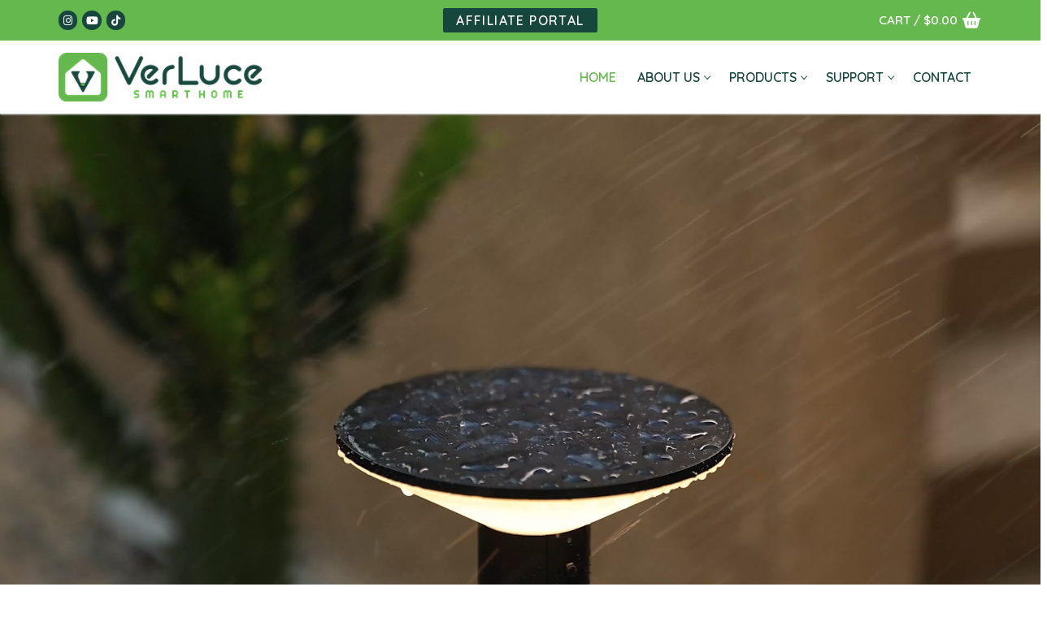

--- FILE ---
content_type: text/html; charset=UTF-8
request_url: https://verluce.com/
body_size: 31485
content:
<!doctype html>
<html lang="en-US" prefix="og: https://ogp.me/ns#" dir="ltr">
<head>
<meta charset="UTF-8">
<meta name="viewport" content="width=device-width, initial-scale=1, maximum-scale=10.0, user-scalable=yes">
<link rel="profile" href="http://gmpg.org/xfn/11">
<title>Illuminate Your Home With Smart Lighting and Solar Lighting</title>
<!-- All in One SEO 4.9.3 - aioseo.com -->
<meta name="description" content="Shop VerLuce, where ambiance and illumination meet upscale design. Find out how our solar lighting and smart lighting solutions are upscaling living spaces." />
<meta name="robots" content="max-image-preview:large" />
<meta name="google-site-verification" content="g6QBV5e3u3YAZYh4mQmiH1t35u8QmVH4X28qpMMVd90" />
<link rel="canonical" href="https://verluce.com/" />
<meta name="generator" content="All in One SEO (AIOSEO) 4.9.3" />
<meta property="og:locale" content="en_US" />
<meta property="og:site_name" content="VerLuce | Smart Lighting Solutions" />
<meta property="og:type" content="article" />
<meta property="og:title" content="Shop Solar Lighting and Smart Lighting Solutions | VerLuce" />
<meta property="og:description" content="Shop VerLuce, where ambiance and illumination meet upscale design. Find out how our solar and smart lighting solutions are changing homes for the better." />
<meta property="og:url" content="https://verluce.com/" />
<meta property="og:image" content="https://verluce.com/wp-content/uploads/2024/05/cropped-Verluce-Icon.jpg" />
<meta property="og:image:secure_url" content="https://verluce.com/wp-content/uploads/2024/05/cropped-Verluce-Icon.jpg" />
<meta property="og:image:width" content="512" />
<meta property="og:image:height" content="512" />
<meta property="article:published_time" content="2023-04-19T14:18:52+00:00" />
<meta property="article:modified_time" content="2026-01-21T17:55:25+00:00" />
<meta name="twitter:card" content="summary_large_image" />
<meta name="twitter:title" content="Shop Solar Lighting and Smart Lighting Solutions | VerLuce" />
<meta name="twitter:description" content="Shop VerLuce, where ambiance and illumination meet upscale design. Find out how our solar and smart lighting solutions are changing homes for the better." />
<meta name="twitter:image" content="https://verluce.com/wp-content/uploads/2024/05/cropped-Verluce-Icon.jpg" />
<script type="application/ld+json" class="aioseo-schema">
{"@context":"https:\/\/schema.org","@graph":[{"@type":"BreadcrumbList","@id":"https:\/\/verluce.com\/#breadcrumblist","itemListElement":[{"@type":"ListItem","@id":"https:\/\/verluce.com#listItem","position":1,"name":"Home"}]},{"@type":"Organization","@id":"https:\/\/verluce.com\/#organization","name":"VerLuce","description":"Smart Lighting Solutions","url":"https:\/\/verluce.com\/","logo":{"@type":"ImageObject","url":"https:\/\/verluce.com\/wp-content\/uploads\/2024\/05\/Verluce-Icon.png","@id":"https:\/\/verluce.com\/#organizationLogo"},"image":{"@id":"https:\/\/verluce.com\/#organizationLogo"},"sameAs":["https:\/\/www.instagram.com\/verluce_smart\/","https:\/\/www.tiktok.com\/@verlucesmart","https:\/\/www.youtube.com\/@verlucesmart"]},{"@type":"WebPage","@id":"https:\/\/verluce.com\/#webpage","url":"https:\/\/verluce.com\/","name":"Illuminate Your Home With Smart Lighting and Solar Lighting","description":"Shop VerLuce, where ambiance and illumination meet upscale design. Find out how our solar lighting and smart lighting solutions are upscaling living spaces.","inLanguage":"en-US","isPartOf":{"@id":"https:\/\/verluce.com\/#website"},"breadcrumb":{"@id":"https:\/\/verluce.com\/#breadcrumblist"},"datePublished":"2023-04-19T14:18:52-04:00","dateModified":"2026-01-21T12:55:25-05:00"},{"@type":"WebSite","@id":"https:\/\/verluce.com\/#website","url":"https:\/\/verluce.com\/","name":"VerLuce","description":"Smart Lighting Solutions","inLanguage":"en-US","publisher":{"@id":"https:\/\/verluce.com\/#organization"}}]}
</script>
<!-- All in One SEO -->
<link rel='dns-prefetch' href='//capi-automation.s3.us-east-2.amazonaws.com' />
<link rel='dns-prefetch' href='//www.googletagmanager.com' />
<link rel='dns-prefetch' href='//fonts.googleapis.com' />
<link rel="alternate" type="application/rss+xml" title="VerLuce &raquo; Feed" href="https://verluce.com/feed/" />
<link rel="alternate" type="application/rss+xml" title="VerLuce &raquo; Comments Feed" href="https://verluce.com/comments/feed/" />
<link rel="alternate" title="oEmbed (JSON)" type="application/json+oembed" href="https://verluce.com/wp-json/oembed/1.0/embed?url=https%3A%2F%2Fverluce.com%2F" />
<link rel="alternate" title="oEmbed (XML)" type="text/xml+oembed" href="https://verluce.com/wp-json/oembed/1.0/embed?url=https%3A%2F%2Fverluce.com%2F&#038;format=xml" />
<style id='wp-img-auto-sizes-contain-inline-css' type='text/css'>
img:is([sizes=auto i],[sizes^="auto," i]){contain-intrinsic-size:3000px 1500px}
/*# sourceURL=wp-img-auto-sizes-contain-inline-css */
</style>
<!-- <link rel='stylesheet' id='cfw-blocks-styles-css' href='https://verluce.com/wp-content/plugins/checkout-for-woocommerce/build/css/blocks-styles.css?ver=a1d32077b0abb8a3a7f2a2a546cab77c' type='text/css' media='all' /> -->
<link rel="stylesheet" type="text/css" href="//verluce.com/wp-content/cache/wpfc-minified/jynnauit/9qopi.css" media="all"/>
<style id='classic-theme-styles-inline-css' type='text/css'>
/*! This file is auto-generated */
.wp-block-button__link{color:#fff;background-color:#32373c;border-radius:9999px;box-shadow:none;text-decoration:none;padding:calc(.667em + 2px) calc(1.333em + 2px);font-size:1.125em}.wp-block-file__button{background:#32373c;color:#fff;text-decoration:none}
/*# sourceURL=/wp-includes/css/classic-themes.min.css */
</style>
<!-- <link rel='stylesheet' id='siteorigin-panels-front-css' href='https://verluce.com/wp-content/plugins/siteorigin-panels/css/front-flex.min.css?ver=2.33.5' type='text/css' media='all' /> -->
<!-- <link rel='stylesheet' id='woocommerce-general-css' href='https://verluce.com/wp-content/themes/customify/assets/css/compatibility/woocommerce.min.css?ver=10.4.3' type='text/css' media='all' /> -->
<link rel="stylesheet" type="text/css" href="//verluce.com/wp-content/cache/wpfc-minified/e4vovsrn/9qopl.css" media="all"/>
<!-- <link rel='stylesheet' id='woocommerce-smallscreen-css' href='https://verluce.com/wp-content/themes/customify/assets/css/compatibility/woocommerce-smallscreen.min.css?ver=10.4.3' type='text/css' media='only screen and (max-width: 768px)' /> -->
<link rel="stylesheet" type="text/css" href="//verluce.com/wp-content/cache/wpfc-minified/q7bat5m1/9qopi.css" media="only screen and (max-width: 768px)"/>
<style id='woocommerce-inline-inline-css' type='text/css'>
.woocommerce form .form-row .required { visibility: visible; }
.woocommerce form .form-row .required { visibility: visible; }
/*# sourceURL=woocommerce-inline-inline-css */
</style>
<!-- <link rel='stylesheet' id='wt-smart-coupon-for-woo-css' href='https://verluce.com/wp-content/plugins/wt-smart-coupons-for-woocommerce/public/css/wt-smart-coupon-public.css?ver=2.2.6' type='text/css' media='all' /> -->
<!-- <link rel='stylesheet' id='solid-affiliate-shared-css-css' href='https://verluce.com/wp-content/plugins/solid_affiliate/app/../assets/css/shared.css?ver=13.1.0' type='text/css' media='all' /> -->
<!-- <link rel='stylesheet' id='cfw-grid-css' href='https://verluce.com/wp-content/plugins/checkout-for-woocommerce/build/css/cfw-grid.css?ver=ef24843d51cd22ea8a25e471de760bd0' type='text/css' media='all' /> -->
<!-- <link rel='stylesheet' id='cfw-side-cart-styles-css' href='https://verluce.com/wp-content/plugins/checkout-for-woocommerce/build/css/side-cart-styles.css?ver=a70ebfeffa4f08cb6ee5e364f7379ff9' type='text/css' media='all' /> -->
<link rel="stylesheet" type="text/css" href="//verluce.com/wp-content/cache/wpfc-minified/fos43578/3sgu.css" media="all"/>
<style id='cfw-side-cart-styles-inline-css' type='text/css'>
:root, body { 
--cfw-body-background-color: #ffffff;
--cfw-body-text-color: #3f3f3f;
--cfw-body-font-family: var(--cfw-inter-font-family);
--cfw-heading-font-family: Comfortaa;
--cfw-header-background-color: #ffffff;
--cfw-footer-background-color: #ffffff;
--cfw-cart-summary-background-color: #f2f2f2;
--cfw-cart-summary-mobile-background-color: #fafafa;
--cfw-cart-summary-text-color: #3f3f3f;
--cfw-cart-summary-link-color: #65b84e;
--cfw-header-text-color: #3f3f3f;
--cfw-footer-text-color: #333333;
--cfw-body-link-color: #65b84e;
--cfw-buttons-primary-background-color: #17463c;
--cfw-buttons-primary-text-color: #ffffff;
--cfw-buttons-primary-hover-background-color: #3f3f3f;
--cfw-buttons-primary-hover-text-color: #ffffff;
--cfw-buttons-secondary-background-color: #999999;
--cfw-buttons-secondary-text-color: #ffffff;
--cfw-buttons-secondary-hover-background-color: #666666;
--cfw-buttons-secondary-hover-text-color: #ffffff;
--cfw-cart-summary-item-quantity-background-color: #65b84e;
--cfw-cart-summary-item-quantity-text-color: #ffffff;
--cfw-breadcrumb-completed-text-color: #7f7f7f;
--cfw-breadcrumb-current-text-color: #333333;
--cfw-breadcrumb-next-text-color: #7f7f7f;
--cfw-breadcrumb-completed-accent-color: #333333;
--cfw-breadcrumb-current-accent-color: #333333;
--cfw-breadcrumb-next-accent-color: #333333;
--cfw-logo-url: url(https://verluce.com/wp-content/uploads/2025/08/cropped-cropped-Verluce-275.png);
--cfw-side-cart-free-shipping-progress-indicator: #17463c;
--cfw-side-cart-free-shipping-progress-background: #f5f5f5;
--cfw-side-cart-button-bottom-position: 20px;
--cfw-side-cart-button-right-position: 20px;
--cfw-side-cart-icon-color: #222222;
--cfw-side-cart-icon-width: 34px;
}
html { background: var(--cfw-body-background-color) !important; }
/*# sourceURL=cfw-side-cart-styles-inline-css */
</style>
<!-- <link rel='stylesheet' id='font-awesome-v6-css' href='https://verluce.com/wp-content/themes/customify/assets/fonts/fontawesome-v6/css/all.min.css?ver=5.0.0' type='text/css' media='all' /> -->
<link rel="stylesheet" type="text/css" href="//verluce.com/wp-content/cache/wpfc-minified/8mkesnwu/9qopi.css" media="all"/>
<link rel='stylesheet' id='customify-google-font-css' href='//fonts.googleapis.com/css?family=Quicksand%3A300%2C400%2C500%2C600%2C700%7CComfortaa%3A300%2C400%2C500%2C600%2C700&#038;display=swap&#038;ver=0.4.13' type='text/css' media='all' />
<!-- <link rel='stylesheet' id='customify-style-css' href='https://verluce.com/wp-content/themes/customify/style.min.css?ver=0.4.13' type='text/css' media='all' /> -->
<link rel="stylesheet" type="text/css" href="//verluce.com/wp-content/cache/wpfc-minified/2pmit/9qopi.css" media="all"/>
<style id='customify-style-inline-css' type='text/css'>
.customify-container, .layout-contained, .site-framed .site, .site-boxed .site { max-width: 1200px; } .main-layout-content .entry-content > .alignwide { width: calc( 1200px - 4em ); max-width: 100vw;  }.header-top .header--row-inner,body:not(.fl-builder-edit) .button,body:not(.fl-builder-edit) button:not(.menu-mobile-toggle, .components-button, .customize-partial-edit-shortcut-button),body:not(.fl-builder-edit) input[type="button"]:not(.ed_button),button.button,input[type="button"]:not(.ed_button, .components-button, .customize-partial-edit-shortcut-button),input[type="reset"]:not(.components-button, .customize-partial-edit-shortcut-button),input[type="submit"]:not(.components-button, .customize-partial-edit-shortcut-button),.pagination .nav-links > *:hover,.pagination .nav-links span,.nav-menu-desktop.style-full-height .primary-menu-ul > li.current-menu-item > a,.nav-menu-desktop.style-full-height .primary-menu-ul > li.current-menu-ancestor > a,.nav-menu-desktop.style-full-height .primary-menu-ul > li > a:hover,.posts-layout .readmore-button:hover{    background-color: #17463c;}.posts-layout .readmore-button {color: #17463c;}.pagination .nav-links > *:hover,.pagination .nav-links span,.entry-single .tags-links a:hover,.entry-single .cat-links a:hover,.posts-layout .readmore-button,.posts-layout .readmore-button:hover{    border-color: #17463c;}                 .wc-svg-btn.active,        .woocommerce-tabs.wc-tabs-horizontal ul.tabs li.active,        #review_form {            border-color: #17463c;        }                .wc-svg-btn.active,        .wc-single-tabs ul.tabs li.active a,        .wc-single-tabs .tab-section.active .tab-section-heading a {            color: #17463c;        }.customify-builder-btn{    background-color: #65b84e;}                 .add_to_cart_button        {            background-color: #65b84e;        }body{    color: #3f3f3f;}abbr, acronym {    border-bottom-color: #3f3f3f;}a                {                    color: #17463c;} .woocommerce-account .woocommerce-MyAccount-navigation ul li.is-active a,        .woocommerce-account .woocommerce-MyAccount-navigation ul li a:hover {            color: #17463c;        }a:hover,a:focus,.link-meta:hover, .link-meta a:hover{    color: #111111;}h2 + h3,.comments-area h2 + .comments-title,.h2 + h3,.comments-area .h2 + .comments-title,.page-breadcrumb {    border-top-color: #eaecee;}blockquote,.site-content .widget-area .menu li.current-menu-item > a:before{    border-left-color: #eaecee;}@media screen and (min-width: 64em) {    .comment-list .children li.comment {        border-left-color: #eaecee;    }    .comment-list .children li.comment:after {        background-color: #eaecee;    }}.page-titlebar, .page-breadcrumb,.posts-layout .entry-inner {    border-bottom-color: #eaecee;}.header-search-form .search-field,.entry-content .page-links a,.header-search-modal,.pagination .nav-links > *,.entry-footer .tags-links a, .entry-footer .cat-links a,.search .content-area article,.site-content .widget-area .menu li.current-menu-item > a,.posts-layout .entry-inner,.post-navigation .nav-links,article.comment .comment-meta,.widget-area .widget_pages li a, .widget-area .widget_categories li a, .widget-area .widget_archive li a, .widget-area .widget_meta li a, .widget-area .widget_nav_menu li a, .widget-area .widget_product_categories li a, .widget-area .widget_recent_entries li a, .widget-area .widget_rss li a,.widget-area .widget_recent_comments li{    border-color: #eaecee;}.header-search-modal::before {    border-top-color: #eaecee;    border-left-color: #eaecee;}@media screen and (min-width: 48em) {    .content-sidebar.sidebar_vertical_border .content-area {        border-right-color: #eaecee;    }    .sidebar-content.sidebar_vertical_border .content-area {        border-left-color: #eaecee;    }    .sidebar-sidebar-content.sidebar_vertical_border .sidebar-primary {        border-right-color: #eaecee;    }    .sidebar-sidebar-content.sidebar_vertical_border .sidebar-secondary {        border-right-color: #eaecee;    }    .content-sidebar-sidebar.sidebar_vertical_border .sidebar-primary {        border-left-color: #eaecee;    }    .content-sidebar-sidebar.sidebar_vertical_border .sidebar-secondary {        border-left-color: #eaecee;    }    .sidebar-content-sidebar.sidebar_vertical_border .content-area {        border-left-color: #eaecee;        border-right-color: #eaecee;    }    .sidebar-content-sidebar.sidebar_vertical_border .content-area {        border-left-color: #eaecee;        border-right-color: #eaecee;    }}.widget_price_filter .price_slider_wrapper .ui-widget-content {    background-color: #eaecee;}.product_list_widget li,#reviews #comments ol.commentlist li .comment-text,.woocommerce-tabs.wc-tabs-vertical .wc-tabs li,.product_meta > span,.woocommerce-tabs.wc-tabs-horizontal ul.tabs,.woocommerce-tabs.wc-tabs-vertical .wc-tabs li:first-child {            border-color: #eaecee;        }article.comment .comment-post-author {background: #6d6d6d;}.pagination .nav-links > *,.link-meta,.link-meta a,.color-meta,.entry-single .tags-links:before,.entry-single .cats-links:before{    color: #6d6d6d;}.widget_price_filter .ui-slider .ui-slider-handle {    border-color: #6d6d6d;}.wc-product-inner .wc-product__category a {    color: #6d6d6d;}.widget_price_filter .ui-slider .ui-slider-range,.widget_price_filter .price_slider_amount .button {            background-color: #6d6d6d;        }h1, h2, h3, h4, h5, h6 { color: #2b2b2b;}.site-content .widget-title { color: #65b84e;}body {font-family: "Quicksand";font-weight: normal;font-size: 16px;}h1, h2, h3, h4, h5, h6, .h1, .h2, .h3, .h4, .h5, .h6 {font-family: "Comfortaa";font-weight: 600;}.site-content .widget-title {font-family: "Comfortaa";font-style: normal;font-weight: 600;text-transform: none;font-size: 24px;line-height: 36px;}.site-branding .site-title, .site-branding .site-title a {font-weight: 800;}.site-branding .site-description {font-weight: 600;}.entry-content h1, .wp-block h1, .entry-single .entry-title {font-family: "Comfortaa";font-weight: 700;font-size: 36px;line-height: 40px;}.entry-content h2, .wp-block h2 {font-family: "Comfortaa";font-weight: 700;font-size: 36px;line-height: 46px;}.entry-content h3, .wp-block h3 {font-family: "Comfortaa";font-weight: 600;}#page-cover {background-image: url("https://verluce.com/wp-content/uploads/2024/02/scott-webb-hDyO6rr3kqk-unsplash.jpg");}#page-cover {-webkit-background-size: cover; -moz-background-size: cover; -o-background-size: cover; background-size: cover;}#page-cover {background-position: center;}#page-cover {background-repeat: no-repeat;}#page-cover:before {background-color: rgba(23,70,60,0.91);}.header--row:not(.header--transparent).header-top .header--row-inner  {background-color: #65b84e;} .header--row:not(.header--transparent).header-main .header--row-inner  {background-color: #ffffff;} .header--row:not(.header--transparent).header-bottom .header--row-inner  {background-color: #000000;border-style: none;border-top-width: 0px;border-right-width: 0px;border-bottom-width: 3px;border-left-width: 0px;border-color: #6b6b6b;border-top-left-radius: 0px;border-top-right-radius: 0px;border-bottom-right-radius: 0px;border-bottom-left-radius: 0px;} .sub-menu .li-duplicator {display:none !important;}.builder-header-html-item.item--html p, .builder-header-html-item.item--html {font-weight: 700;font-size: 23px;}.header-search_icon-item .header-search-modal  {border-style: solid;} .header-search_icon-item .search-field  {border-style: solid;} .dark-mode .header-search_box-item .search-form-fields, .header-search_box-item .search-form-fields  {border-style: solid;} .builder-item--primary-menu .nav-menu-desktop .primary-menu-ul > li > a  {color: #17463c; text-decoration-color: #17463c;} .header--row:not(.header--transparent) .builder-item--primary-menu .nav-menu-desktop .primary-menu-ul > li > a:hover, .header--row:not(.header--transparent) .builder-item--primary-menu .nav-menu-desktop .primary-menu-ul > li.current-menu-item > a, .header--row:not(.header--transparent) .builder-item--primary-menu .nav-menu-desktop .primary-menu-ul > li.current-menu-ancestor > a, .header--row:not(.header--transparent) .builder-item--primary-menu .nav-menu-desktop .primary-menu-ul > li.current-menu-parent > a  {color: #65b84e; text-decoration-color: #65b84e;} .builder-item--primary-menu .nav-menu-desktop .primary-menu-ul > li > a,.builder-item-sidebar .primary-menu-sidebar .primary-menu-ul > li > a {font-size: 16px;}a.item--button {font-size: 16px;letter-spacing: 1.4px;}a.item--button  {color: #ffffff; text-decoration-color: #ffffff;background-color: #17463c;} a.item--button:hover  {color: #ffffff; text-decoration-color: #ffffff;background-color: #000000;} .header-social-icons.customify-builder-social-icons.color-custom li a {background-color: #17463c;}.header-social-icons.customify-builder-social-icons.color-custom li a {color: #ffffff;}.builder-header-wc_cart-item .cart-item-link  {color: #ffffff; text-decoration-color: #ffffff;} .builder-header-wc_cart-item {font-size: 18px;}#cb-row--footer-main .footer--row-inner {background-color: rgba(23,70,60,0.87)}body  {background-color: #ffffff;} .site-content .content-area  {background-color: #FFFFFF;} .woocommerce-Reviews-title {display: none;}.woocommerce .button.add_to_cart_button, .woocommerce .button.alt,.woocommerce .button.added_to_cart, .woocommerce .button.checkout, .woocommerce .button.product_type_variable,.item--wc_cart .cart-icon .cart-qty .customify-wc-total-qty{    background-color: #17463c;}.comment-form-rating a, .star-rating,.comment-form-rating a:hover, .comment-form-rating a:focus, .star-rating:hover, .star-rating:focus{    color: #ffd700;}span.onsale{    background-color: #77a464;}/* CSS for desktop */#page-cover {text-align: right;}#page-cover .page-cover-inner {min-height: 175px;}#page-titlebar {text-align: left;}.header--row.header-top .customify-grid, .header--row.header-top .style-full-height .primary-menu-ul > li > a {min-height: 50px;}.header--row.header-main .customify-grid, .header--row.header-main .style-full-height .primary-menu-ul > li > a {min-height: 90px;}.header--row.header-bottom .customify-grid, .header--row.header-bottom .style-full-height .primary-menu-ul > li > a {min-height: 20px;}.site-header .site-branding img { max-width: 250px; } .site-header .cb-row--mobile .site-branding img { width: 250px; }.header--row .builder-first--nav-icon {text-align: right;}.header-search_icon-item .search-submit {margin-left: -40px;}.header-search_box-item .search-submit{margin-left: -40px;} .header-search_box-item .woo_bootster_search .search-submit{margin-left: -40px;} .header-search_box-item .header-search-form button.search-submit{margin-left:-40px;}.header--row .builder-first--primary-menu {text-align: right;}.footer--row .builder-item--footer-4, .builder-item.builder-item--group .item--inner.builder-item--footer-4 {margin-top: 40px;margin-right: 40px;margin-left: 40px;}.wc-grid-view .wc-product-contents {text-align: center;}.wc-list-view .wc-product-contents {text-align: left;}/* CSS for tablet */@media screen and (max-width: 1024px) { #page-cover .page-cover-inner {min-height: 250px;}.header--row.header-bottom .customify-grid, .header--row.header-bottom .style-full-height .primary-menu-ul > li > a {min-height: 42px;}.header--row .builder-first--nav-icon {text-align: right;}.header-search_icon-item .search-submit {margin-left: -40px;}.header-search_box-item .search-submit{margin-left: -40px;} .header-search_box-item .woo_bootster_search .search-submit{margin-left: -40px;} .header-search_box-item .header-search-form button.search-submit{margin-left:-40px;}.footer--row .builder-item--footer-4, .builder-item.builder-item--group .item--inner.builder-item--footer-4 {margin-top: 40px;margin-right: 40px;margin-left: 40px;} }/* CSS for mobile */@media screen and (max-width: 568px) { #page-cover .page-cover-inner {min-height: 200px;}.header--row.header-top .customify-grid, .header--row.header-top .style-full-height .primary-menu-ul > li > a {min-height: 33px;}.header--row.header-bottom .customify-grid, .header--row.header-bottom .style-full-height .primary-menu-ul > li > a {min-height: 55px;}.builder-header-html-item.item--html p, .builder-header-html-item.item--html {font-size: 18px;line-height: 20px;}.header--row .builder-first--nav-icon {text-align: right;}.header-search_icon-item .search-submit {margin-left: -40px;}.header-search_box-item .search-submit{margin-left: -40px;} .header-search_box-item .woo_bootster_search .search-submit{margin-left: -40px;} .header-search_box-item .header-search-form button.search-submit{margin-left:-40px;}.footer--row .builder-item--footer-4, .builder-item.builder-item--group .item--inner.builder-item--footer-4 {margin-top: 40px;margin-right: 40px;margin-bottom: 40px;margin-left: 40px;} }
/*# sourceURL=customify-style-inline-css */
</style>
<link rel='stylesheet' id='cfw-google-fonts-css' href='https://fonts.googleapis.com/css2?family=Comfortaa:ital,wght@0,400;1,400;1,700&#038;display=swap' type='text/css' media='all' />
<script type="text/template" id="tmpl-variation-template">
<div class="woocommerce-variation-description">{{{ data.variation.variation_description }}}</div>
<div class="woocommerce-variation-price">{{{ data.variation.price_html }}}</div>
<div class="woocommerce-variation-availability">{{{ data.variation.availability_html }}}</div>
</script>
<script type="text/template" id="tmpl-unavailable-variation-template">
<p role="alert">Sorry, this product is unavailable. Please choose a different combination.</p>
</script>
<script src='//verluce.com/wp-content/cache/wpfc-minified/km4bqxza/du4j5.js' type="text/javascript"></script>
<!-- <script type="text/javascript" src="https://verluce.com/wp-includes/js/jquery/jquery.min.js?ver=3.7.1" id="jquery-core-js"></script> -->
<!-- <script type="text/javascript" src="https://verluce.com/wp-includes/js/jquery/jquery-migrate.min.js?ver=3.4.1" id="jquery-migrate-js"></script> -->
<!-- <script type="text/javascript" src="https://verluce.com/wp-content/plugins/woocommerce/assets/js/jquery-blockui/jquery.blockUI.min.js?ver=2.7.0-wc.10.4.3" id="wc-jquery-blockui-js" data-wp-strategy="defer"></script> -->
<script type="text/javascript" id="wc-add-to-cart-js-extra">
/* <![CDATA[ */
var wc_add_to_cart_params = {"ajax_url":"/wp-admin/admin-ajax.php","wc_ajax_url":"/?wc-ajax=%%endpoint%%","i18n_view_cart":"View cart","cart_url":"","is_cart":"","cart_redirect_after_add":"no"};
//# sourceURL=wc-add-to-cart-js-extra
/* ]]> */
</script>
<script src='//verluce.com/wp-content/cache/wpfc-minified/ep91v76f/9qopi.js' type="text/javascript"></script>
<!-- <script type="text/javascript" src="https://verluce.com/wp-content/plugins/woocommerce/assets/js/frontend/add-to-cart.min.js?ver=10.4.3" id="wc-add-to-cart-js" defer="defer" data-wp-strategy="defer"></script> -->
<!-- <script type="text/javascript" src="https://verluce.com/wp-content/plugins/woocommerce/assets/js/js-cookie/js.cookie.min.js?ver=2.1.4-wc.10.4.3" id="wc-js-cookie-js" data-wp-strategy="defer"></script> -->
<script type="text/javascript" id="wt-smart-coupon-for-woo-js-extra">
/* <![CDATA[ */
var WTSmartCouponOBJ = {"ajaxurl":"https://verluce.com/wp-admin/admin-ajax.php","wc_ajax_url":"https://verluce.com/?wc-ajax=","nonces":{"public":"2e69fac9ab","apply_coupon":"bddf036346"},"labels":{"please_wait":"Please wait...","choose_variation":"Please choose a variation","error":"Error !!!"},"shipping_method":[],"payment_method":"","is_cart":""};
//# sourceURL=wt-smart-coupon-for-woo-js-extra
/* ]]> */
</script>
<script src='//verluce.com/wp-content/cache/wpfc-minified/dvi3pldj/a0ug8.js' type="text/javascript"></script>
<!-- <script type="text/javascript" src="https://verluce.com/wp-content/plugins/wt-smart-coupons-for-woocommerce/public/js/wt-smart-coupon-public.js?ver=2.2.6" id="wt-smart-coupon-for-woo-js"></script> -->
<script type="text/javascript" id="solid-affiliate-visits-js-js-extra">
/* <![CDATA[ */
var sld_affiliate_js_variables = {"ajaxurl":"https://verluce.com/wp-admin/admin-ajax.php","affiliate_param":"sld","visit_cookie_key":"solid_visit_id","visit_cookie_expiration_in_days":"30","is_cookies_disabled":"","landing_pages":{"is_landing_pages_enabled":false,"is_home_page_a_landing_page":false},"is_automatic_visit_tracking_disabled":""};
//# sourceURL=solid-affiliate-visits-js-js-extra
/* ]]> */
</script>
<script src='//verluce.com/wp-content/cache/wpfc-minified/deb6mdx9/a0ug8.js' type="text/javascript"></script>
<!-- <script type="text/javascript" src="https://verluce.com/wp-content/plugins/solid_affiliate/app/../assets/js/visits.js?ver=13.1.0" id="solid-affiliate-visits-js-js"></script> -->
<script type="text/javascript" id="solid-affiliate-shared-js-js-extra">
/* <![CDATA[ */
var sld_affiliate_js_variables = {"ajaxurl":"https://verluce.com/wp-admin/admin-ajax.php","affiliate_param":"sld","visit_cookie_key":"solid_visit_id","visit_cookie_expiration_in_days":"30","is_cookies_disabled":"","landing_pages":{"is_landing_pages_enabled":false,"is_home_page_a_landing_page":false},"is_automatic_visit_tracking_disabled":""};
//# sourceURL=solid-affiliate-shared-js-js-extra
/* ]]> */
</script>
<script src='//verluce.com/wp-content/cache/wpfc-minified/ldr44rpr/a0ug8.js' type="text/javascript"></script>
<!-- <script type="text/javascript" src="https://verluce.com/wp-content/plugins/solid_affiliate/app/../assets/js/solid-shared.js?ver=13.1.0" id="solid-affiliate-shared-js-js"></script> -->
<!-- <script type="text/javascript" src="https://verluce.com/wp-includes/js/underscore.min.js?ver=1.13.7" id="underscore-js"></script> -->
<script type="text/javascript" id="wp-util-js-extra">
/* <![CDATA[ */
var _wpUtilSettings = {"ajax":{"url":"/wp-admin/admin-ajax.php"}};
//# sourceURL=wp-util-js-extra
/* ]]> */
</script>
<script src='//verluce.com/wp-content/cache/wpfc-minified/1prx2wu9/9qopi.js' type="text/javascript"></script>
<!-- <script type="text/javascript" src="https://verluce.com/wp-includes/js/wp-util.min.js?ver=6.9" id="wp-util-js"></script> -->
<script type="text/javascript" id="wc-add-to-cart-variation-js-extra">
/* <![CDATA[ */
var wc_add_to_cart_variation_params = {"wc_ajax_url":"/?wc-ajax=%%endpoint%%","i18n_no_matching_variations_text":"Sorry, no products matched your selection. Please choose a different combination.","i18n_make_a_selection_text":"Please select some product options before adding this product to your cart.","i18n_unavailable_text":"Sorry, this product is unavailable. Please choose a different combination.","i18n_reset_alert_text":"Your selection has been reset. Please select some product options before adding this product to your cart."};
//# sourceURL=wc-add-to-cart-variation-js-extra
/* ]]> */
</script>
<script src='//verluce.com/wp-content/cache/wpfc-minified/r4befbe/hqmk0.js' type="text/javascript"></script>
<!-- <script type="text/javascript" src="https://verluce.com/wp-content/plugins/woocommerce/assets/js/frontend/add-to-cart-variation.min.js?ver=10.4.3" id="wc-add-to-cart-variation-js" defer="defer" data-wp-strategy="defer"></script> -->
<!-- Google tag (gtag.js) snippet added by Site Kit -->
<!-- Google Analytics snippet added by Site Kit -->
<!-- Google Ads snippet added by Site Kit -->
<script type="text/javascript" src="https://www.googletagmanager.com/gtag/js?id=GT-TQSCJKTQ" id="google_gtagjs-js" async></script>
<script type="text/javascript" id="google_gtagjs-js-after">
/* <![CDATA[ */
window.dataLayer = window.dataLayer || [];function gtag(){dataLayer.push(arguments);}
gtag("set","linker",{"domains":["verluce.com"]});
gtag("js", new Date());
gtag("set", "developer_id.dZTNiMT", true);
gtag("config", "GT-TQSCJKTQ");
gtag("config", "AW-11505148387");
window._googlesitekit = window._googlesitekit || {}; window._googlesitekit.throttledEvents = []; window._googlesitekit.gtagEvent = (name, data) => { var key = JSON.stringify( { name, data } ); if ( !! window._googlesitekit.throttledEvents[ key ] ) { return; } window._googlesitekit.throttledEvents[ key ] = true; setTimeout( () => { delete window._googlesitekit.throttledEvents[ key ]; }, 5 ); gtag( "event", name, { ...data, event_source: "site-kit" } ); }; 
//# sourceURL=google_gtagjs-js-after
/* ]]> */
</script>
<script type="text/javascript" id="wc-cart-fragments-js-extra">
/* <![CDATA[ */
var wc_cart_fragments_params = {"ajax_url":"/wp-admin/admin-ajax.php","wc_ajax_url":"/?wc-ajax=%%endpoint%%","cart_hash_key":"wc_cart_hash_40b4d468c2494464f979d1af892f2b7f","fragment_name":"wc_fragments_40b4d468c2494464f979d1af892f2b7f","request_timeout":"5000"};
//# sourceURL=wc-cart-fragments-js-extra
/* ]]> */
</script>
<script src='//verluce.com/wp-content/cache/wpfc-minified/bwspr4x/9qopi.js' type="text/javascript"></script>
<!-- <script type="text/javascript" src="https://verluce.com/wp-content/plugins/woocommerce/assets/js/frontend/cart-fragments.min.js?ver=10.4.3" id="wc-cart-fragments-js" defer="defer" data-wp-strategy="defer"></script> -->
<script type="text/javascript" id="wc-blocks-data-store-dependency-error-js-after">
/* <![CDATA[ */
console.error( "Payment gateway with handle 'wc-ppcp-blocks-checkout' has been deactivated in Cart and Checkout blocks because its dependency 'wc-blocks-data-store' is not registered. Read the docs about registering assets for payment methods: https://github.com/woocommerce/woocommerce-blocks/blob/060f63c04f0f34f645200b5d4da9212125c49177/docs/third-party-developers/extensibility/checkout-payment-methods/payment-method-integration.md#registering-assets" );
//# sourceURL=wc-blocks-data-store-dependency-error-js-after
/* ]]> */
</script>
<link rel="https://api.w.org/" href="https://verluce.com/wp-json/" /><link rel="alternate" title="JSON" type="application/json" href="https://verluce.com/wp-json/wp/v2/pages/2" /><link rel="EditURI" type="application/rsd+xml" title="RSD" href="https://verluce.com/xmlrpc.php?rsd" />
<meta name="generator" content="WordPress 6.9" />
<meta name="generator" content="WooCommerce 10.4.3" />
<link rel='shortlink' href='https://verluce.com/' />
<meta name="generator" content="Site Kit by Google 1.170.0" /><script type="text/javascript">
(function(url){
if(/(?:Chrome\/26\.0\.1410\.63 Safari\/537\.31|WordfenceTestMonBot)/.test(navigator.userAgent)){ return; }
var addEvent = function(evt, handler) {
if (window.addEventListener) {
document.addEventListener(evt, handler, false);
} else if (window.attachEvent) {
document.attachEvent('on' + evt, handler);
}
};
var removeEvent = function(evt, handler) {
if (window.removeEventListener) {
document.removeEventListener(evt, handler, false);
} else if (window.detachEvent) {
document.detachEvent('on' + evt, handler);
}
};
var evts = 'contextmenu dblclick drag dragend dragenter dragleave dragover dragstart drop keydown keypress keyup mousedown mousemove mouseout mouseover mouseup mousewheel scroll'.split(' ');
var logHuman = function() {
if (window.wfLogHumanRan) { return; }
window.wfLogHumanRan = true;
var wfscr = document.createElement('script');
wfscr.type = 'text/javascript';
wfscr.async = true;
wfscr.src = url + '&r=' + Math.random();
(document.getElementsByTagName('head')[0]||document.getElementsByTagName('body')[0]).appendChild(wfscr);
for (var i = 0; i < evts.length; i++) {
removeEvent(evts[i], logHuman);
}
};
for (var i = 0; i < evts.length; i++) {
addEvent(evts[i], logHuman);
}
})('//verluce.com/?wordfence_lh=1&hid=230E88220049DBC2C059500DC65270D3');
</script><script>document.documentElement.className += " js";</script>
<noscript><style>.woocommerce-product-gallery{ opacity: 1 !important; }</style></noscript>
<script  type="text/javascript">
!function(f,b,e,v,n,t,s){if(f.fbq)return;n=f.fbq=function(){n.callMethod?
n.callMethod.apply(n,arguments):n.queue.push(arguments)};if(!f._fbq)f._fbq=n;
n.push=n;n.loaded=!0;n.version='2.0';n.queue=[];t=b.createElement(e);t.async=!0;
t.src=v;s=b.getElementsByTagName(e)[0];s.parentNode.insertBefore(t,s)}(window,
document,'script','https://connect.facebook.net/en_US/fbevents.js');
</script>
<!-- WooCommerce Facebook Integration Begin -->
<script  type="text/javascript">
fbq('init', '1606581833552481', {}, {
"agent": "woocommerce_6-10.4.3-3.5.15"
});
document.addEventListener( 'DOMContentLoaded', function() {
// Insert placeholder for events injected when a product is added to the cart through AJAX.
document.body.insertAdjacentHTML( 'beforeend', '<div class=\"wc-facebook-pixel-event-placeholder\"></div>' );
}, false );
</script>
<!-- WooCommerce Facebook Integration End -->
<style media="all" id="siteorigin-panels-layouts-head">/* Layout 2 */ #pgc-2-0-0 , #pgc-2-1-0 , #pgc-2-6-0 { width:100%;width:calc(100% - ( 0 * 30px ) ) } #pgc-2-2-0 { width:100%;width:calc(100% - ( 0 * 40px ) ) } #pgc-2-3-0 , #pgc-2-3-1 , #pgc-2-3-2 , #pgc-2-3-3 { width:25%;width:calc(25% - ( 0.75 * 30px ) ) } #pgc-2-4-0 { width:59.9954% } #pgc-2-4-1 { width:40.0046% } #pgc-2-5-0 { width:40.0129%;width:calc(40.0129% - ( 0.59987057808456 * 20px ) ) } #pgc-2-5-1 { width:59.9871%;width:calc(59.9871% - ( 0.40012942191544 * 20px ) ) } #pgc-2-7-0 { width:60.0228%;width:calc(60.0228% - ( 0.3997722095672 * 30px ) ) } #pgc-2-7-1 { width:39.9772%;width:calc(39.9772% - ( 0.6002277904328 * 30px ) ) } #pg-2-0.panel-has-style > .panel-row-style, #pg-2-0.panel-no-style , #pg-2-1.panel-has-style > .panel-row-style, #pg-2-1.panel-no-style , #pg-2-2.panel-has-style > .panel-row-style, #pg-2-2.panel-no-style , #pg-2-5.panel-has-style > .panel-row-style, #pg-2-5.panel-no-style , #pg-2-6.panel-has-style > .panel-row-style, #pg-2-6.panel-no-style { -webkit-align-items:flex-start;align-items:flex-start } #panel-2-2-0-0> .panel-widget-style { border-radius:.25em .25em .25em .25em } #pg-2-3.panel-has-style > .panel-row-style, #pg-2-3.panel-no-style , #pg-2-4.panel-has-style > .panel-row-style, #pg-2-4.panel-no-style , #pg-2-7.panel-has-style > .panel-row-style, #pg-2-7.panel-no-style { -webkit-align-items:center;align-items:center } #pg-2-4> .panel-row-style { background-color:#2f2f2f } #panel-2-4-0-1> .panel-widget-style { color:#ffffff } #pgc-2-4-1 { align-self:center } #panel-2-4-1-0> .panel-widget-style { border-radius:0px 50px 50px 0px } #pgc-2-5-0 , #pgc-2-5-1 { align-self:auto } #panel-2-5-0-1> .panel-widget-style { color:#ffffff;border-radius:0px 0px 0px 0px } #panel-2-5-1-0> .panel-widget-style { background-color:#ffffff;border-radius:.25em .25em .25em .25em } #pg-2-6> .panel-row-style { background-color:#65b84e } #pg-2-7> .panel-row-style { background-color:#f2f2f2 } @media (max-width:780px){ #pg-2-0.panel-no-style, #pg-2-0.panel-has-style > .panel-row-style, #pg-2-0 , #pg-2-1.panel-no-style, #pg-2-1.panel-has-style > .panel-row-style, #pg-2-1 , #pg-2-2.panel-no-style, #pg-2-2.panel-has-style > .panel-row-style, #pg-2-2 , #pg-2-4.panel-no-style, #pg-2-4.panel-has-style > .panel-row-style, #pg-2-4 , #pg-2-5.panel-no-style, #pg-2-5.panel-has-style > .panel-row-style, #pg-2-5 , #pg-2-6.panel-no-style, #pg-2-6.panel-has-style > .panel-row-style, #pg-2-6 , #pg-2-7.panel-no-style, #pg-2-7.panel-has-style > .panel-row-style, #pg-2-7 { -webkit-flex-direction:column;-ms-flex-direction:column;flex-direction:column } #pg-2-0 > .panel-grid-cell , #pg-2-0 > .panel-row-style > .panel-grid-cell , #pg-2-1 > .panel-grid-cell , #pg-2-1 > .panel-row-style > .panel-grid-cell , #pg-2-2 > .panel-grid-cell , #pg-2-2 > .panel-row-style > .panel-grid-cell , #pg-2-4 > .panel-grid-cell , #pg-2-4 > .panel-row-style > .panel-grid-cell , #pg-2-5 > .panel-grid-cell , #pg-2-5 > .panel-row-style > .panel-grid-cell , #pg-2-6 > .panel-grid-cell , #pg-2-6 > .panel-row-style > .panel-grid-cell , #pg-2-7 > .panel-grid-cell , #pg-2-7 > .panel-row-style > .panel-grid-cell { width:100%;margin-right:0 } #pgc-2-4-0 , #pgc-2-5-0 , #pgc-2-7-0 { margin-bottom:30px } #pl-2 .panel-grid-cell { padding:0 } #pl-2 .panel-grid .panel-grid-cell-empty { display:none } #pl-2 .panel-grid .panel-grid-cell-mobile-last { margin-bottom:0px }  } </style><link rel="icon" href="https://verluce.com/wp-content/uploads/2024/05/cropped-Verluce-Icon-32x32.jpg" sizes="32x32" />
<link rel="icon" href="https://verluce.com/wp-content/uploads/2024/05/cropped-Verluce-Icon-192x192.jpg" sizes="192x192" />
<link rel="apple-touch-icon" href="https://verluce.com/wp-content/uploads/2024/05/cropped-Verluce-Icon-180x180.jpg" />
<meta name="msapplication-TileImage" content="https://verluce.com/wp-content/uploads/2024/05/cropped-Verluce-Icon-270x270.jpg" />
<style type="text/css" id="wp-custom-css">
html, body {width: auto!important; overflow-x: hidden!important} 
.product-button {font-weight: 600;}
.small-heading {text-align:center; font-size: 18px; font-weight:600;}
.form-consent {font-family:Comfortaa}
.shop-description {padding-top: 20px; padding-right: 10px; padding-left: 10px; color: #560c01; background-color: #ffffff;font-size: 1.4em; font-weight:bold; margin-left: 5%; margin-right: 5%; margin-bottom: 20px; text-align: center; border: 2px solid #17463C;}
.woocommerce div.product .product_title {
font-size: 24px;font-weight: 600;
}
/*set spacing for product bullet points*/
.woocommerce-product-details__short-description {font-size: 16px; font-weight:500;}
.woocommerce-product-details__short-description li:first-child {
margin-bottom: 12px;
}
.woocommerce-product-details__short-description li:nth-child(2) {
margin-bottom: 12px;
}
.woocommerce-product-details__short-description li:nth-child(3) {
margin-bottom: 12px;
}
.woocommerce-product-details__short-description li:nth-child(4) {
margin-bottom: 12px;
}
.woocommerce-product-details__short-description li:nth-child(5) {
margin-bottom: 12px;
}
.woocommerce-product-details__short-description li:nth-child(6) {
margin-bottom: 12px;
}
.woocommerce-product-details__short-description li:nth-child(7) {
margin-bottom: 30px;
}
} 
/* Pressmaximum support */
.input-qty-pm {
flex-wrap: nowrap !important;
}
/*background color for backorder notice*/
.woocommerce-info {
background-color: #E0F0DB;
}
/*faq accordion fonts*/
.sow-accordion-panel-header {font-size: 20px; font-weight: 600;}
.sow-accordion-panel-content {font-size: 18px;}
.woocommerce-cart table.cart td.actions input#coupon_code {
width: 225px;
}
.coupon button.button {
background: #17463c !important;
}
.coupon button.button:hover {
background: #f2f2f2 !important;}
.button {
background-color: #17463c !important;
color: white;
padding: 14px 25px;
text-align: center;
text-decoration: none;
display: inline-block;
}
</style>
<style id='global-styles-inline-css' type='text/css'>
:root{--wp--preset--aspect-ratio--square: 1;--wp--preset--aspect-ratio--4-3: 4/3;--wp--preset--aspect-ratio--3-4: 3/4;--wp--preset--aspect-ratio--3-2: 3/2;--wp--preset--aspect-ratio--2-3: 2/3;--wp--preset--aspect-ratio--16-9: 16/9;--wp--preset--aspect-ratio--9-16: 9/16;--wp--preset--color--black: #000000;--wp--preset--color--cyan-bluish-gray: #abb8c3;--wp--preset--color--white: #ffffff;--wp--preset--color--pale-pink: #f78da7;--wp--preset--color--vivid-red: #cf2e2e;--wp--preset--color--luminous-vivid-orange: #ff6900;--wp--preset--color--luminous-vivid-amber: #fcb900;--wp--preset--color--light-green-cyan: #7bdcb5;--wp--preset--color--vivid-green-cyan: #00d084;--wp--preset--color--pale-cyan-blue: #8ed1fc;--wp--preset--color--vivid-cyan-blue: #0693e3;--wp--preset--color--vivid-purple: #9b51e0;--wp--preset--gradient--vivid-cyan-blue-to-vivid-purple: linear-gradient(135deg,rgb(6,147,227) 0%,rgb(155,81,224) 100%);--wp--preset--gradient--light-green-cyan-to-vivid-green-cyan: linear-gradient(135deg,rgb(122,220,180) 0%,rgb(0,208,130) 100%);--wp--preset--gradient--luminous-vivid-amber-to-luminous-vivid-orange: linear-gradient(135deg,rgb(252,185,0) 0%,rgb(255,105,0) 100%);--wp--preset--gradient--luminous-vivid-orange-to-vivid-red: linear-gradient(135deg,rgb(255,105,0) 0%,rgb(207,46,46) 100%);--wp--preset--gradient--very-light-gray-to-cyan-bluish-gray: linear-gradient(135deg,rgb(238,238,238) 0%,rgb(169,184,195) 100%);--wp--preset--gradient--cool-to-warm-spectrum: linear-gradient(135deg,rgb(74,234,220) 0%,rgb(151,120,209) 20%,rgb(207,42,186) 40%,rgb(238,44,130) 60%,rgb(251,105,98) 80%,rgb(254,248,76) 100%);--wp--preset--gradient--blush-light-purple: linear-gradient(135deg,rgb(255,206,236) 0%,rgb(152,150,240) 100%);--wp--preset--gradient--blush-bordeaux: linear-gradient(135deg,rgb(254,205,165) 0%,rgb(254,45,45) 50%,rgb(107,0,62) 100%);--wp--preset--gradient--luminous-dusk: linear-gradient(135deg,rgb(255,203,112) 0%,rgb(199,81,192) 50%,rgb(65,88,208) 100%);--wp--preset--gradient--pale-ocean: linear-gradient(135deg,rgb(255,245,203) 0%,rgb(182,227,212) 50%,rgb(51,167,181) 100%);--wp--preset--gradient--electric-grass: linear-gradient(135deg,rgb(202,248,128) 0%,rgb(113,206,126) 100%);--wp--preset--gradient--midnight: linear-gradient(135deg,rgb(2,3,129) 0%,rgb(40,116,252) 100%);--wp--preset--font-size--small: 13px;--wp--preset--font-size--medium: 20px;--wp--preset--font-size--large: 36px;--wp--preset--font-size--x-large: 42px;--wp--preset--spacing--20: 0.44rem;--wp--preset--spacing--30: 0.67rem;--wp--preset--spacing--40: 1rem;--wp--preset--spacing--50: 1.5rem;--wp--preset--spacing--60: 2.25rem;--wp--preset--spacing--70: 3.38rem;--wp--preset--spacing--80: 5.06rem;--wp--preset--shadow--natural: 6px 6px 9px rgba(0, 0, 0, 0.2);--wp--preset--shadow--deep: 12px 12px 50px rgba(0, 0, 0, 0.4);--wp--preset--shadow--sharp: 6px 6px 0px rgba(0, 0, 0, 0.2);--wp--preset--shadow--outlined: 6px 6px 0px -3px rgb(255, 255, 255), 6px 6px rgb(0, 0, 0);--wp--preset--shadow--crisp: 6px 6px 0px rgb(0, 0, 0);}:where(.is-layout-flex){gap: 0.5em;}:where(.is-layout-grid){gap: 0.5em;}body .is-layout-flex{display: flex;}.is-layout-flex{flex-wrap: wrap;align-items: center;}.is-layout-flex > :is(*, div){margin: 0;}body .is-layout-grid{display: grid;}.is-layout-grid > :is(*, div){margin: 0;}:where(.wp-block-columns.is-layout-flex){gap: 2em;}:where(.wp-block-columns.is-layout-grid){gap: 2em;}:where(.wp-block-post-template.is-layout-flex){gap: 1.25em;}:where(.wp-block-post-template.is-layout-grid){gap: 1.25em;}.has-black-color{color: var(--wp--preset--color--black) !important;}.has-cyan-bluish-gray-color{color: var(--wp--preset--color--cyan-bluish-gray) !important;}.has-white-color{color: var(--wp--preset--color--white) !important;}.has-pale-pink-color{color: var(--wp--preset--color--pale-pink) !important;}.has-vivid-red-color{color: var(--wp--preset--color--vivid-red) !important;}.has-luminous-vivid-orange-color{color: var(--wp--preset--color--luminous-vivid-orange) !important;}.has-luminous-vivid-amber-color{color: var(--wp--preset--color--luminous-vivid-amber) !important;}.has-light-green-cyan-color{color: var(--wp--preset--color--light-green-cyan) !important;}.has-vivid-green-cyan-color{color: var(--wp--preset--color--vivid-green-cyan) !important;}.has-pale-cyan-blue-color{color: var(--wp--preset--color--pale-cyan-blue) !important;}.has-vivid-cyan-blue-color{color: var(--wp--preset--color--vivid-cyan-blue) !important;}.has-vivid-purple-color{color: var(--wp--preset--color--vivid-purple) !important;}.has-black-background-color{background-color: var(--wp--preset--color--black) !important;}.has-cyan-bluish-gray-background-color{background-color: var(--wp--preset--color--cyan-bluish-gray) !important;}.has-white-background-color{background-color: var(--wp--preset--color--white) !important;}.has-pale-pink-background-color{background-color: var(--wp--preset--color--pale-pink) !important;}.has-vivid-red-background-color{background-color: var(--wp--preset--color--vivid-red) !important;}.has-luminous-vivid-orange-background-color{background-color: var(--wp--preset--color--luminous-vivid-orange) !important;}.has-luminous-vivid-amber-background-color{background-color: var(--wp--preset--color--luminous-vivid-amber) !important;}.has-light-green-cyan-background-color{background-color: var(--wp--preset--color--light-green-cyan) !important;}.has-vivid-green-cyan-background-color{background-color: var(--wp--preset--color--vivid-green-cyan) !important;}.has-pale-cyan-blue-background-color{background-color: var(--wp--preset--color--pale-cyan-blue) !important;}.has-vivid-cyan-blue-background-color{background-color: var(--wp--preset--color--vivid-cyan-blue) !important;}.has-vivid-purple-background-color{background-color: var(--wp--preset--color--vivid-purple) !important;}.has-black-border-color{border-color: var(--wp--preset--color--black) !important;}.has-cyan-bluish-gray-border-color{border-color: var(--wp--preset--color--cyan-bluish-gray) !important;}.has-white-border-color{border-color: var(--wp--preset--color--white) !important;}.has-pale-pink-border-color{border-color: var(--wp--preset--color--pale-pink) !important;}.has-vivid-red-border-color{border-color: var(--wp--preset--color--vivid-red) !important;}.has-luminous-vivid-orange-border-color{border-color: var(--wp--preset--color--luminous-vivid-orange) !important;}.has-luminous-vivid-amber-border-color{border-color: var(--wp--preset--color--luminous-vivid-amber) !important;}.has-light-green-cyan-border-color{border-color: var(--wp--preset--color--light-green-cyan) !important;}.has-vivid-green-cyan-border-color{border-color: var(--wp--preset--color--vivid-green-cyan) !important;}.has-pale-cyan-blue-border-color{border-color: var(--wp--preset--color--pale-cyan-blue) !important;}.has-vivid-cyan-blue-border-color{border-color: var(--wp--preset--color--vivid-cyan-blue) !important;}.has-vivid-purple-border-color{border-color: var(--wp--preset--color--vivid-purple) !important;}.has-vivid-cyan-blue-to-vivid-purple-gradient-background{background: var(--wp--preset--gradient--vivid-cyan-blue-to-vivid-purple) !important;}.has-light-green-cyan-to-vivid-green-cyan-gradient-background{background: var(--wp--preset--gradient--light-green-cyan-to-vivid-green-cyan) !important;}.has-luminous-vivid-amber-to-luminous-vivid-orange-gradient-background{background: var(--wp--preset--gradient--luminous-vivid-amber-to-luminous-vivid-orange) !important;}.has-luminous-vivid-orange-to-vivid-red-gradient-background{background: var(--wp--preset--gradient--luminous-vivid-orange-to-vivid-red) !important;}.has-very-light-gray-to-cyan-bluish-gray-gradient-background{background: var(--wp--preset--gradient--very-light-gray-to-cyan-bluish-gray) !important;}.has-cool-to-warm-spectrum-gradient-background{background: var(--wp--preset--gradient--cool-to-warm-spectrum) !important;}.has-blush-light-purple-gradient-background{background: var(--wp--preset--gradient--blush-light-purple) !important;}.has-blush-bordeaux-gradient-background{background: var(--wp--preset--gradient--blush-bordeaux) !important;}.has-luminous-dusk-gradient-background{background: var(--wp--preset--gradient--luminous-dusk) !important;}.has-pale-ocean-gradient-background{background: var(--wp--preset--gradient--pale-ocean) !important;}.has-electric-grass-gradient-background{background: var(--wp--preset--gradient--electric-grass) !important;}.has-midnight-gradient-background{background: var(--wp--preset--gradient--midnight) !important;}.has-small-font-size{font-size: var(--wp--preset--font-size--small) !important;}.has-medium-font-size{font-size: var(--wp--preset--font-size--medium) !important;}.has-large-font-size{font-size: var(--wp--preset--font-size--large) !important;}.has-x-large-font-size{font-size: var(--wp--preset--font-size--x-large) !important;}
/*# sourceURL=global-styles-inline-css */
</style>
<!-- <link rel='stylesheet' id='sow-video-default-c08170c47cfb-2-css' href='https://verluce.com/wp-content/uploads/siteorigin-widgets/sow-video-default-c08170c47cfb-2.css?ver=6.9' type='text/css' media='all' /> -->
<!-- <link rel='stylesheet' id='html-player-responsive-css' href='https://verluce.com/wp-content/plugins/so-widgets-bundle/widgets/video/css/html-player-responsive.css?ver=1.70.4' type='text/css' media='all' /> -->
<!-- <link rel='stylesheet' id='mediaelement-css' href='https://verluce.com/wp-includes/js/mediaelement/mediaelementplayer-legacy.min.css?ver=4.2.17' type='text/css' media='all' /> -->
<!-- <link rel='stylesheet' id='sow-headline-default-3645f8c0c1e8-css' href='https://verluce.com/wp-content/uploads/siteorigin-widgets/sow-headline-default-3645f8c0c1e8.css?ver=6.9' type='text/css' media='all' /> -->
<!-- <link rel='stylesheet' id='sow-image-grid-default-ef5af2f9d16c-css' href='https://verluce.com/wp-content/uploads/siteorigin-widgets/sow-image-grid-default-ef5af2f9d16c.css?ver=6.9' type='text/css' media='all' /> -->
<link rel="stylesheet" type="text/css" href="//verluce.com/wp-content/cache/wpfc-minified/f5a04ed4/4t7k.css" media="all"/>
<link rel='stylesheet' id='sow-google-font-comfortaa-css' href='https://fonts.googleapis.com/css?family=Comfortaa%3A700%2C600&#038;ver=6.9' type='text/css' media='all' />
<!-- <link rel='stylesheet' id='sow-headline-default-9945fc42e486-2-css' href='https://verluce.com/wp-content/uploads/siteorigin-widgets/sow-headline-default-9945fc42e486-2.css?ver=6.9' type='text/css' media='all' /> -->
<!-- <link rel='stylesheet' id='sow-image-default-c67d20f9f743-2-css' href='https://verluce.com/wp-content/uploads/siteorigin-widgets/sow-image-default-c67d20f9f743-2.css?ver=6.9' type='text/css' media='all' /> -->
<!-- <link rel='stylesheet' id='sow-headline-default-56246bd0c274-2-css' href='https://verluce.com/wp-content/uploads/siteorigin-widgets/sow-headline-default-56246bd0c274-2.css?ver=6.9' type='text/css' media='all' /> -->
<!-- <link rel='stylesheet' id='sow-button-wire-8c2b292cafb9-2-css' href='https://verluce.com/wp-content/uploads/siteorigin-widgets/sow-button-wire-8c2b292cafb9-2.css?ver=6.9' type='text/css' media='all' /> -->
<!-- <link rel='stylesheet' id='sow-button-base-css' href='https://verluce.com/wp-content/plugins/so-widgets-bundle/widgets/button/css/style.css?ver=1.70.4' type='text/css' media='all' /> -->
<!-- <link rel='stylesheet' id='sow-image-default-dbf295114b96-2-css' href='https://verluce.com/wp-content/uploads/siteorigin-widgets/sow-image-default-dbf295114b96-2.css?ver=6.9' type='text/css' media='all' /> -->
<!-- <link rel='stylesheet' id='sow-features-default-679159827aaa-2-css' href='https://verluce.com/wp-content/uploads/siteorigin-widgets/sow-features-default-679159827aaa-2.css?ver=6.9' type='text/css' media='all' /> -->
<!-- <link rel='stylesheet' id='siteorigin-widgets-css' href='https://verluce.com/wp-content/plugins/so-widgets-bundle/widgets/features/css/style.css?ver=1.70.4' type='text/css' media='all' /> -->
<!-- <link rel='stylesheet' id='siteorigin-widget-icon-font-icomoon-css' href='https://verluce.com/wp-content/plugins/so-widgets-bundle/icons/icomoon/style.css?ver=6.9' type='text/css' media='all' /> -->
<!-- <link rel='stylesheet' id='siteorigin-widget-icon-font-ionicons-css' href='https://verluce.com/wp-content/plugins/so-widgets-bundle/icons/ionicons/style.css?ver=6.9' type='text/css' media='all' /> -->
<!-- <link rel='stylesheet' id='sow-headline-default-1e8741fae8d1-2-css' href='https://verluce.com/wp-content/uploads/siteorigin-widgets/sow-headline-default-1e8741fae8d1-2.css?ver=6.9' type='text/css' media='all' /> -->
<!-- <link rel='stylesheet' id='sow-headline-default-4f2e07556192-css' href='https://verluce.com/wp-content/uploads/siteorigin-widgets/sow-headline-default-4f2e07556192.css?ver=6.9' type='text/css' media='all' /> -->
<!-- <link rel='stylesheet' id='sow-button-flat-aa4bb498a877-css' href='https://verluce.com/wp-content/uploads/siteorigin-widgets/sow-button-flat-aa4bb498a877.css?ver=6.9' type='text/css' media='all' /> -->
<!-- <link rel='stylesheet' id='sow-headline-default-a538a78371c7-2-css' href='https://verluce.com/wp-content/uploads/siteorigin-widgets/sow-headline-default-a538a78371c7-2.css?ver=6.9' type='text/css' media='all' /> -->
<!-- <link rel='stylesheet' id='formidable-css' href='https://verluce.com/wp-content/plugins/formidable/css/formidableforms.css?ver=1142227' type='text/css' media='all' /> -->
<link rel="stylesheet" type="text/css" href="//verluce.com/wp-content/cache/wpfc-minified/31mxtlp2/e55dc.css" media="all"/>
</head>
<body class="home wp-singular page-template-default page page-id-2 wp-custom-logo wp-theme-customify theme-customify siteorigin-panels siteorigin-panels-before-js siteorigin-panels-home woocommerce-no-js content main-layout-content sidebar_vertical_border site-full-width menu_sidebar_slide_left woocommerce later-wc-version">
<div id="page" class="site box-shadow">
<a class="skip-link screen-reader-text" href="#site-content">Skip to content</a>
<a class="close is-size-medium  close-panel close-sidebar-panel" href="#">
<span class="hamburger hamburger--squeeze is-active">
<span class="hamburger-box">
<span class="hamburger-inner"><span class="screen-reader-text">Menu</span></span>
</span>
</span>
<span class="screen-reader-text">Close</span>
</a><header id="masthead" class="site-header header-v2"><div id="masthead-inner" class="site-header-inner">							<div  class="header-top header--row layout-full-contained"  id="cb-row--header-top"  data-row-id="top"  data-show-on="desktop">
<div class="header--row-inner header-top-inner dark-mode">
<div class="customify-container">
<div class="customify-grid  cb-row--desktop hide-on-mobile hide-on-tablet customify-grid-middle"><div class="row-v2 row-v2-top full-cols"><div class="col-v2 col-v2-left"><div class="item--inner builder-item--social-icons" data-section="header_social_icons" data-item-id="social-icons" ><ul class="header-social-icons customify-builder-social-icons color-custom"><li><a class="social-fa-brands-fa-instagram shape-circle" rel="nofollow noopener" target="_blank" href="https://www.instagram.com/verluce_smart/" aria-label="Instagram"><i class="social-icon fa-brands fa-instagram" title="Instagram"></i></a></li><li><a class="social-fa-brands-fa-youtube shape-circle" rel="nofollow noopener" target="_blank" href="https://www.youtube.com/@verlucesmart" aria-label="YouTube"><i class="social-icon fa-brands fa-youtube" title="YouTube"></i></a></li><li><a class="social-fa-brands-fa-tiktok shape-circle" rel="nofollow noopener" target="_blank" href="https://www.tiktok.com/@verlucesmart" aria-label="TikTok"><i class="social-icon fa-brands fa-tiktok" title="TikTok"></i></a></li></ul></div></div><div class="col-v2 col-v2-center"><div class="item--inner builder-item--button" data-section="header_button" data-item-id="button" ><a target="_blank"  href="https://verluce.com/affiliates/" class="item--button customify-btn customify-builder-btn is-icon-before">AFFILIATE PORTAL</a></div></div><div class="col-v2 col-v2-right"><div class="item--inner builder-item--wc_cart" data-section="wc_cart" data-item-id="wc_cart" ><div class="d-align-right builder-header-wc_cart-item item--wc_cart"><a href="https://verluce.com/checkout/" class="cart-item-link text-uppercase text-small link-meta"><span class="cart-text cart-label wc-cart-mobile-hide wc-cart-tablet-show wc-cart-desktop-show">Cart</span><span class="cart-sep cart-label wc-cart-mobile-hide wc-cart-tablet-show wc-cart-desktop-show">/</span><span class="cart-subtotal cart-label wc-cart-mobile-hide wc-cart-tablet-show wc-cart-desktop-show"><span class="customify-wc-sub-total"><span class="woocommerce-Price-amount amount"><bdi><span class="woocommerce-Price-currencySymbol">&#36;</span>0.00</bdi></span></span></span><span class="cart-icon"><i class="fa fa-shopping-basket"></i> <span class="cart-qty"><span class="customify-wc-total-qty hide-qty">0</span></span></span></a><div class="cart-dropdown-box widget-area"><div class="widget woocommerce widget_shopping_cart"><h2 class="widgettitle">Cart</h2><div class="widget_shopping_cart_content"></div></div></div></div></div></div></div></div>									</div>
</div>
</div>
<div  class="header-main header--row layout-full-contained"  id="cb-row--header-main"  data-row-id="main"  data-show-on="desktop mobile">
<div class="header--row-inner header-main-inner light-mode">
<div class="customify-container">
<div class="customify-grid  cb-row--desktop hide-on-mobile hide-on-tablet customify-grid-middle"><div class="row-v2 row-v2-main no-center"><div class="col-v2 col-v2-left"><div class="item--inner builder-item--logo" data-section="title_tagline" data-item-id="logo" >		<div class="site-branding logo-left">
<a href="https://verluce.com/" class="logo-link" rel="home" itemprop="url">
<img class="site-img-logo" src="https://verluce.com/wp-content/uploads/2025/08/cropped-cropped-Verluce-275.png" alt="VerLuce">
</a>
</div><!-- .site-branding -->
</div></div><div class="col-v2 col-v2-right"><div class="item--inner builder-item--primary-menu has_menu" data-section="header_menu_primary" data-item-id="primary-menu" ><nav  id="site-navigation-main-desktop" class="site-navigation primary-menu primary-menu-main nav-menu-desktop primary-menu-desktop style-plain"><ul id="menu-main" class="primary-menu-ul menu nav-menu"><li id="menu-item--main-desktop-32" class="menu-item menu-item-type-post_type menu-item-object-page menu-item-home current-menu-item page_item page-item-2 current_page_item menu-item-32"><a href="https://verluce.com/" aria-current="page"><span class="link-before">Home</span></a></li>
<li id="menu-item--main-desktop-50" class="menu-item menu-item-type-post_type menu-item-object-page menu-item-has-children menu-item-50"><a href="https://verluce.com/about-us/"><span class="link-before">About Us<span class="nav-icon-angle">&nbsp;</span></span></a>
<ul class="sub-menu sub-lv-0">
<li id="menu-item--main-desktop-1374" class="menu-item menu-item-type-post_type menu-item-object-page menu-item-1374"><a href="https://verluce.com/giving-back/"><span class="link-before">Giving Back</span></a></li>
<li id="menu-item--main-desktop-2916" class="menu-item menu-item-type-post_type menu-item-object-page menu-item-2916"><a href="https://verluce.com/blog/"><span class="link-before">Blog</span></a></li>
<li id="menu-item--main-desktop-2950" class="menu-item menu-item-type-post_type menu-item-object-page menu-item-2950"><a href="https://verluce.com/about-us/reviews/"><span class="link-before">Online Reviews</span></a></li>
</ul>
</li>
<li id="menu-item--main-desktop-143" class="menu-item menu-item-type-post_type menu-item-object-page menu-item-has-children menu-item-143"><a href="https://verluce.com/shop/"><span class="link-before">Products<span class="nav-icon-angle">&nbsp;</span></span></a>
<ul class="sub-menu sub-lv-0">
<li id="menu-item--main-desktop-2844" class="menu-item menu-item-type-post_type menu-item-object-page menu-item-2844"><a href="https://verluce.com/smart-lighting-kits-main/"><span class="link-before">Smart Lighting Kits</span></a></li>
<li id="menu-item--main-desktop-2845" class="menu-item menu-item-type-post_type menu-item-object-page menu-item-2845"><a href="https://verluce.com/solar-landscape-lighting-main/"><span class="link-before">Solar Landscape Lighting</span></a></li>
<li id="menu-item--main-desktop-2846" class="menu-item menu-item-type-post_type menu-item-object-page menu-item-2846"><a href="https://verluce.com/solar-lamps-lanterns-main/"><span class="link-before">Solar Lamps &#038; Lanterns</span></a></li>
<li id="menu-item--main-desktop-885" class="menu-item menu-item-type-post_type menu-item-object-page menu-item-885"><a href="https://verluce.com/my-account/"><span class="link-before">My Orders</span></a></li>
</ul>
</li>
<li id="menu-item--main-desktop-289" class="menu-item menu-item-type-post_type menu-item-object-page menu-item-has-children menu-item-289"><a href="https://verluce.com/support/"><span class="link-before">Support<span class="nav-icon-angle">&nbsp;</span></span></a>
<ul class="sub-menu sub-lv-0">
<li id="menu-item--main-desktop-1014" class="menu-item menu-item-type-post_type menu-item-object-page menu-item-1014"><a href="https://verluce.com/register-your-product/"><span class="link-before">Register Your Product</span></a></li>
<li id="menu-item--main-desktop-2781" class="menu-item menu-item-type-post_type menu-item-object-page menu-item-2781"><a href="https://verluce.com/support/installation-faq/"><span class="link-before">Installation FAQ</span></a></li>
<li id="menu-item--main-desktop-736" class="menu-item menu-item-type-post_type menu-item-object-page menu-item-736"><a href="https://verluce.com/support/tips/"><span class="link-before">Installation Videos</span></a></li>
<li id="menu-item--main-desktop-1793" class="menu-item menu-item-type-post_type menu-item-object-page menu-item-1793"><a href="https://verluce.com/support/warranty/"><span class="link-before">Warranty</span></a></li>
<li id="menu-item--main-desktop-3361" class="menu-item menu-item-type-post_type menu-item-object-page menu-item-3361"><a href="https://verluce.com/support/shipping-and-returns-policy/"><span class="link-before">Shipping and Returns</span></a></li>
<li id="menu-item--main-desktop-979" class="menu-item menu-item-type-post_type menu-item-object-page menu-item-979"><a href="https://verluce.com/track-your-shipment/"><span class="link-before">Shipment Tracking</span></a></li>
<li id="menu-item--main-desktop-311" class="menu-item menu-item-type-post_type menu-item-object-page menu-item-privacy-policy menu-item-311"><a rel="privacy-policy" href="https://verluce.com/privacy-policy/"><span class="link-before">Privacy Policy</span></a></li>
<li id="menu-item--main-desktop-312" class="menu-item menu-item-type-post_type menu-item-object-page menu-item-312"><a href="https://verluce.com/terms-of-use/"><span class="link-before">Terms of Use</span></a></li>
</ul>
</li>
<li id="menu-item--main-desktop-146" class="menu-item menu-item-type-post_type menu-item-object-page menu-item-146"><a href="https://verluce.com/contact/"><span class="link-before">Contact</span></a></li>
</ul></nav></div></div></div></div><div class="cb-row--mobile hide-on-desktop customify-grid customify-grid-middle"><div class="row-v2 row-v2-main no-center"><div class="col-v2 col-v2-left"><div class="item--inner builder-item--logo" data-section="title_tagline" data-item-id="logo" >		<div class="site-branding logo-left">
<a href="https://verluce.com/" class="logo-link" rel="home" itemprop="url">
<img class="site-img-logo" src="https://verluce.com/wp-content/uploads/2025/08/cropped-cropped-Verluce-275.png" alt="VerLuce">
</a>
</div><!-- .site-branding -->
</div></div><div class="col-v2 col-v2-right"><div class="item--inner builder-item--search_icon" data-section="search_icon" data-item-id="search_icon" ><div class="header-search_icon-item item--search_icon">		<a class="search-icon" href="#" aria-label="open search tool">
<span class="ic-search">
<svg aria-hidden="true" focusable="false" role="presentation" xmlns="http://www.w3.org/2000/svg" width="20" height="21" viewBox="0 0 20 21">
<path fill="currentColor" fill-rule="evenodd" d="M12.514 14.906a8.264 8.264 0 0 1-4.322 1.21C3.668 16.116 0 12.513 0 8.07 0 3.626 3.668.023 8.192.023c4.525 0 8.193 3.603 8.193 8.047 0 2.033-.769 3.89-2.035 5.307l4.999 5.552-1.775 1.597-5.06-5.62zm-4.322-.843c3.37 0 6.102-2.684 6.102-5.993 0-3.31-2.732-5.994-6.102-5.994S2.09 4.76 2.09 8.07c0 3.31 2.732 5.993 6.102 5.993z"></path>
</svg>
</span>
<span class="ic-close">
<svg version="1.1" id="Capa_1" xmlns="http://www.w3.org/2000/svg" xmlns:xlink="http://www.w3.org/1999/xlink" x="0px" y="0px" width="612px" height="612px" viewBox="0 0 612 612" fill="currentColor" style="enable-background:new 0 0 612 612;" xml:space="preserve"><g><g id="cross"><g><polygon points="612,36.004 576.521,0.603 306,270.608 35.478,0.603 0,36.004 270.522,306.011 0,575.997 35.478,611.397 306,341.411 576.521,611.397 612,575.997 341.459,306.011 " /></g></g></g><g></g><g></g><g></g><g></g><g></g><g></g><g></g><g></g><g></g><g></g><g></g><g></g><g></g><g></g><g></g></svg>
</span>
<span class="arrow-down"></span>
</a>
<div class="header-search-modal-wrapper">
<form role="search" class="header-search-modal header-search-form" action="https://verluce.com/">
<label>
<span class="screen-reader-text">Search for:</span>
<input type="search" class="search-field" placeholder="Search ..." value="" name="s" title="Search for:" />
</label>
<button type="submit" class="search-submit" aria-label="submit search">
<svg aria-hidden="true" focusable="false" role="presentation" xmlns="http://www.w3.org/2000/svg" width="20" height="21" viewBox="0 0 20 21">
<path fill="currentColor" fill-rule="evenodd" d="M12.514 14.906a8.264 8.264 0 0 1-4.322 1.21C3.668 16.116 0 12.513 0 8.07 0 3.626 3.668.023 8.192.023c4.525 0 8.193 3.603 8.193 8.047 0 2.033-.769 3.89-2.035 5.307l4.999 5.552-1.775 1.597-5.06-5.62zm-4.322-.843c3.37 0 6.102-2.684 6.102-5.993 0-3.31-2.732-5.994-6.102-5.994S2.09 4.76 2.09 8.07c0 3.31 2.732 5.993 6.102 5.993z"></path>
</svg>
</button>
</form>
</div>
</div></div><div class="item--inner builder-item--nav-icon" data-section="header_menu_icon" data-item-id="nav-icon" >		<button type="button" class="menu-mobile-toggle item-button is-size-desktop-medium is-size-tablet-medium is-size-mobile-medium"  aria-label="nav icon">
<span class="hamburger hamburger--squeeze">
<span class="hamburger-box">
<span class="hamburger-inner"></span>
</span>
</span>
<span class="nav-icon--label hide-on-tablet hide-on-mobile">Menu</span></button>
</div></div></div></div>									</div>
</div>
</div>
<div id="header-menu-sidebar" class="header-menu-sidebar menu-sidebar-panel dark-mode"><div id="header-menu-sidebar-bg" class="header-menu-sidebar-bg"><div id="header-menu-sidebar-inner" class="header-menu-sidebar-inner"><div class="builder-item-sidebar mobile-item--primary-menu mobile-item--menu "><div class="item--inner" data-item-id="primary-menu" data-section="header_menu_primary"><nav  id="site-navigation-sidebar-mobile" class="site-navigation primary-menu primary-menu-sidebar nav-menu-mobile primary-menu-mobile style-plain"><ul id="menu-main" class="primary-menu-ul menu nav-menu"><li id="menu-item--sidebar-mobile-32" class="menu-item menu-item-type-post_type menu-item-object-page menu-item-home current-menu-item page_item page-item-2 current_page_item menu-item-32"><a href="https://verluce.com/" aria-current="page"><span class="link-before">Home</span></a></li>
<li id="menu-item--sidebar-mobile-50" class="menu-item menu-item-type-post_type menu-item-object-page menu-item-has-children menu-item-50"><a href="https://verluce.com/about-us/"><span class="link-before">About Us<span class="nav-icon-angle">&nbsp;</span></span></a>
<ul class="sub-menu sub-lv-0">
<li id="menu-item--sidebar-mobile-1374" class="menu-item menu-item-type-post_type menu-item-object-page menu-item-1374"><a href="https://verluce.com/giving-back/"><span class="link-before">Giving Back</span></a></li>
<li id="menu-item--sidebar-mobile-2916" class="menu-item menu-item-type-post_type menu-item-object-page menu-item-2916"><a href="https://verluce.com/blog/"><span class="link-before">Blog</span></a></li>
<li id="menu-item--sidebar-mobile-2950" class="menu-item menu-item-type-post_type menu-item-object-page menu-item-2950"><a href="https://verluce.com/about-us/reviews/"><span class="link-before">Online Reviews</span></a></li>
</ul>
</li>
<li id="menu-item--sidebar-mobile-143" class="menu-item menu-item-type-post_type menu-item-object-page menu-item-has-children menu-item-143"><a href="https://verluce.com/shop/"><span class="link-before">Products<span class="nav-icon-angle">&nbsp;</span></span></a>
<ul class="sub-menu sub-lv-0">
<li id="menu-item--sidebar-mobile-2844" class="menu-item menu-item-type-post_type menu-item-object-page menu-item-2844"><a href="https://verluce.com/smart-lighting-kits-main/"><span class="link-before">Smart Lighting Kits</span></a></li>
<li id="menu-item--sidebar-mobile-2845" class="menu-item menu-item-type-post_type menu-item-object-page menu-item-2845"><a href="https://verluce.com/solar-landscape-lighting-main/"><span class="link-before">Solar Landscape Lighting</span></a></li>
<li id="menu-item--sidebar-mobile-2846" class="menu-item menu-item-type-post_type menu-item-object-page menu-item-2846"><a href="https://verluce.com/solar-lamps-lanterns-main/"><span class="link-before">Solar Lamps &#038; Lanterns</span></a></li>
<li id="menu-item--sidebar-mobile-885" class="menu-item menu-item-type-post_type menu-item-object-page menu-item-885"><a href="https://verluce.com/my-account/"><span class="link-before">My Orders</span></a></li>
</ul>
</li>
<li id="menu-item--sidebar-mobile-289" class="menu-item menu-item-type-post_type menu-item-object-page menu-item-has-children menu-item-289"><a href="https://verluce.com/support/"><span class="link-before">Support<span class="nav-icon-angle">&nbsp;</span></span></a>
<ul class="sub-menu sub-lv-0">
<li id="menu-item--sidebar-mobile-1014" class="menu-item menu-item-type-post_type menu-item-object-page menu-item-1014"><a href="https://verluce.com/register-your-product/"><span class="link-before">Register Your Product</span></a></li>
<li id="menu-item--sidebar-mobile-2781" class="menu-item menu-item-type-post_type menu-item-object-page menu-item-2781"><a href="https://verluce.com/support/installation-faq/"><span class="link-before">Installation FAQ</span></a></li>
<li id="menu-item--sidebar-mobile-736" class="menu-item menu-item-type-post_type menu-item-object-page menu-item-736"><a href="https://verluce.com/support/tips/"><span class="link-before">Installation Videos</span></a></li>
<li id="menu-item--sidebar-mobile-1793" class="menu-item menu-item-type-post_type menu-item-object-page menu-item-1793"><a href="https://verluce.com/support/warranty/"><span class="link-before">Warranty</span></a></li>
<li id="menu-item--sidebar-mobile-3361" class="menu-item menu-item-type-post_type menu-item-object-page menu-item-3361"><a href="https://verluce.com/support/shipping-and-returns-policy/"><span class="link-before">Shipping and Returns</span></a></li>
<li id="menu-item--sidebar-mobile-979" class="menu-item menu-item-type-post_type menu-item-object-page menu-item-979"><a href="https://verluce.com/track-your-shipment/"><span class="link-before">Shipment Tracking</span></a></li>
<li id="menu-item--sidebar-mobile-311" class="menu-item menu-item-type-post_type menu-item-object-page menu-item-privacy-policy menu-item-311"><a rel="privacy-policy" href="https://verluce.com/privacy-policy/"><span class="link-before">Privacy Policy</span></a></li>
<li id="menu-item--sidebar-mobile-312" class="menu-item menu-item-type-post_type menu-item-object-page menu-item-312"><a href="https://verluce.com/terms-of-use/"><span class="link-before">Terms of Use</span></a></li>
</ul>
</li>
<li id="menu-item--sidebar-mobile-146" class="menu-item menu-item-type-post_type menu-item-object-page menu-item-146"><a href="https://verluce.com/contact/"><span class="link-before">Contact</span></a></li>
</ul></nav></div></div><div class="builder-item-sidebar mobile-item--social-icons"><div class="item--inner" data-item-id="social-icons" data-section="header_social_icons"><ul class="header-social-icons customify-builder-social-icons color-custom"><li><a class="social-fa-brands-fa-instagram shape-circle" rel="nofollow noopener" target="_blank" href="https://www.instagram.com/verluce_smart/" aria-label="Instagram"><i class="social-icon fa-brands fa-instagram" title="Instagram"></i></a></li><li><a class="social-fa-brands-fa-youtube shape-circle" rel="nofollow noopener" target="_blank" href="https://www.youtube.com/@verlucesmart" aria-label="YouTube"><i class="social-icon fa-brands fa-youtube" title="YouTube"></i></a></li><li><a class="social-fa-brands-fa-tiktok shape-circle" rel="nofollow noopener" target="_blank" href="https://www.tiktok.com/@verlucesmart" aria-label="TikTok"><i class="social-icon fa-brands fa-tiktok" title="TikTok"></i></a></li></ul></div></div><div class="builder-item-sidebar mobile-item--button"><div class="item--inner" data-item-id="button" data-section="header_button"><a target="_blank"  href="https://verluce.com/affiliates/" class="item--button customify-btn customify-builder-btn is-icon-before">AFFILIATE PORTAL</a></div></div></div></div></div></div></header>	<div id="site-content" class="content-full-stretched site-content">
<div class="customify-container">
<div class="customify-grid">
<main id="main" class="content-area customify-col-12">
<div class="content-inner">
<article id="post-2" class="post-2 page type-page status-publish hentry">
<div class="entry-content">
<div id="pl-2"  class="panel-layout" ><div id="pg-2-0"  class="panel-grid panel-has-style"  style="margin-bottom: 30px" ><div class="intro-video siteorigin-panels-stretch panel-row-style panel-row-style-for-2-0" data-stretch-type="full-width-stretch" ><div id="pgc-2-0-0"  class="panel-grid-cell" ><div id="panel-2-0-0-0" class="so-panel widget widget_sow-video panel-first-child panel-last-child" data-index="0" ><div
class="so-widget-sow-video so-widget-sow-video-default-c08170c47cfb-2"
>
<div class="sow-video-wrapper
use-fitvids">
<video
id="sow-player-1" class="sow-video-widget" preload="auto" style="width:100%;height:100%;" autoplay playsinline muted="1" 		>
<source type="video/mp4" src="https://verluce.com/wp-content/uploads/2026/01/VerLuce-Brand-Solar-Charged-Night-Ready.mp4"/>
</video>
</div>
</div></div></div></div></div><div id="pg-2-1"  class="panel-grid panel-has-style"  style="margin-bottom: 60px" ><div style="padding: 0% 0% 0% 0%;" class="panel-row-style panel-row-style-for-2-1" ><div id="pgc-2-1-0"  class="panel-grid-cell" ><div id="panel-2-1-0-0" class="so-panel widget widget_siteorigin-panels-builder panel-first-child panel-last-child" data-index="1" ><div id="pl-w6971130da5318"  class="panel-layout" ><div id="pg-w6971130da5318-0"  class="panel-grid panel-has-style"  style="margin-bottom: 0px" ><div style="padding: 0px 30px 0px 30px;" class="panel-row-style panel-row-style-for-w6971130da5318-0" ><div id="pgc-w6971130da5318-0-0"  class="panel-grid-cell" ><div id="panel-w6971130da5318-0-0-0" class="so-panel widget widget_sow-headline panel-first-child" data-index="0" style="margin: 2% 5% 2% 5%;" ><div
class="so-widget-sow-headline so-widget-sow-headline-default-3645f8c0c1e8 so-widget-fittext-wrapper"
data-fit-text-compressor="0.9"
><div class="sow-headline-container ">
<h2 class="sow-headline">
What are You Looking for Today?						</h2>
</div>
</div></div><div id="panel-w6971130da5318-0-0-1" class="so-panel widget widget_sow-image-grid panel-last-child" data-index="1" ><div
class="so-widget-sow-image-grid so-widget-sow-image-grid-default-ef5af2f9d16c"
>	<div
class="sow-image-grid-wrapper"
data-max-width="300"		data-max-height="300"	>
<div class="sow-image-grid-image">
<a href="https://verluce.com/smart-lighting-kits-main/"
>
<img fetchpriority="high" decoding="async" width="300" height="300" src="https://verluce.com/wp-content/uploads/2025/04/smart-lighting-300x300.png" class="sow-image-grid-image_html" alt="" title="smart lighting" srcset="https://verluce.com/wp-content/uploads/2025/04/smart-lighting-300x300.png 300w, https://verluce.com/wp-content/uploads/2025/04/smart-lighting-100x100.png 100w, https://verluce.com/wp-content/uploads/2025/04/smart-lighting-150x150.png 150w, https://verluce.com/wp-content/uploads/2025/04/smart-lighting-e1755357877681.png 250w" sizes="(max-width: 300px) 100vw, 300px" />									</a>
</div>
<div class="sow-image-grid-image">
<a href="https://verluce.com/solar-landscape-lighting-main/"
>
<img decoding="async" width="300" height="300" src="https://verluce.com/wp-content/uploads/2025/04/landscape-300x300.png" class="sow-image-grid-image_html" alt="" title="landscape" srcset="https://verluce.com/wp-content/uploads/2025/04/landscape-300x300.png 300w, https://verluce.com/wp-content/uploads/2025/04/landscape-100x100.png 100w, https://verluce.com/wp-content/uploads/2025/04/landscape-150x150.png 150w, https://verluce.com/wp-content/uploads/2025/04/landscape-e1755357951186.png 249w" sizes="(max-width: 300px) 100vw, 300px" />									</a>
</div>
<div class="sow-image-grid-image">
<a href="https://verluce.com/solar-lamps-lanterns-main/"
>
<img decoding="async" width="300" height="300" src="https://verluce.com/wp-content/uploads/2025/04/lamps-and-lanterns-300x300.png" class="sow-image-grid-image_html" alt="" title="lamps and lanterns" srcset="https://verluce.com/wp-content/uploads/2025/04/lamps-and-lanterns-300x300.png 300w, https://verluce.com/wp-content/uploads/2025/04/lamps-and-lanterns-100x100.png 100w, https://verluce.com/wp-content/uploads/2025/04/lamps-and-lanterns-150x150.png 150w, https://verluce.com/wp-content/uploads/2025/04/lamps-and-lanterns-e1755357971131.png 250w" sizes="(max-width: 300px) 100vw, 300px" />									</a>
</div>
</div>
</div></div></div></div></div></div></div></div></div></div><div id="pg-2-2"  class="panel-grid panel-has-style"  style="margin-bottom: 50px" ><div style="padding: 0% 0% 0% 0%;" class="panel-row-style panel-row-style-for-2-2" ><div id="pgc-2-2-0"  class="panel-grid-cell" ><div id="panel-2-2-0-0" class="so-panel widget widget_sow-headline panel-first-child" data-index="2" style="margin-bottom: 30px" ><div class="so-rounded panel-widget-style panel-widget-style-for-2-2-0-0" style="padding: 20px 10px 0px 20px;" ><div
class="so-widget-sow-headline so-widget-sow-headline-default-9945fc42e486-2 so-widget-fittext-wrapper"
data-fit-text-compressor="0.9"
><div class="sow-headline-container ">
<h2 class="sow-headline">
VerLuce Smart Lighting Kits						</h2>
<p class="sow-sub-headline">
<a href="https://verluce.com/shop/" >
Smart phone style connecting wires and tool-free mounting hardware make installation fun and easy!</a>						</p>
</div>
</div></div></div><div id="panel-2-2-0-1" class="widget_text so-panel widget widget_custom_html panel-last-child" data-index="3" ><div style="padding: 0% 5% 0% 5%;" class="widget_text panel-widget-style panel-widget-style-for-2-2-0-1" ><div class="textwidget custom-html-widget"><div class="woocommerce columns-5 "><ul class="products customify-grid-3_md-3_sm-3_xs-2 wc-grid-view">
<li 
class="customify-col product-has-gallery product type-product post-174 status-publish first instock product_cat-smart-home product_tag-bar-kit has-post-thumbnail featured taxable shipping-taxable purchasable product-type-simple">
<div class="wc-product-inner">
<div class="wc-product-media"><a href="https://verluce.com/product/4-bar-smart-lighting-kit/" class="woocommerce-LoopProduct-link woocommerce-loop-product__link"><img loading="lazy" decoding="async" width="300" height="300" src="https://verluce.com/wp-content/uploads/2025/02/Bar-Main-800x800-1-300x300.jpg" class="attachment-woocommerce_thumbnail size-woocommerce_thumbnail" alt="smart kitchen lighting smart under cabinet lights" srcset="https://verluce.com/wp-content/uploads/2025/02/Bar-Main-800x800-1-300x300.jpg 300w, https://verluce.com/wp-content/uploads/2025/02/Bar-Main-800x800-1-100x100.jpg 100w, https://verluce.com/wp-content/uploads/2025/02/Bar-Main-800x800-1-150x150.jpg 150w, https://verluce.com/wp-content/uploads/2025/02/Bar-Main-800x800-1-768x768.jpg 768w, https://verluce.com/wp-content/uploads/2025/02/Bar-Main-800x800-1.jpg 800w" sizes="auto, (max-width: 300px) 100vw, 300px" /><img loading="lazy" decoding="async" width="800" height="800" src="https://verluce.com/wp-content/uploads/2025/02/Smart-Routines-800x800-1.jpg" class="attachment-shop_catalog secondary-image image-transition" alt="smart lighting kits works with alexa google apple home" srcset="https://verluce.com/wp-content/uploads/2025/02/Smart-Routines-800x800-1.jpg 800w, https://verluce.com/wp-content/uploads/2025/02/Smart-Routines-800x800-1-300x300.jpg 300w, https://verluce.com/wp-content/uploads/2025/02/Smart-Routines-800x800-1-100x100.jpg 100w, https://verluce.com/wp-content/uploads/2025/02/Smart-Routines-800x800-1-150x150.jpg 150w, https://verluce.com/wp-content/uploads/2025/02/Smart-Routines-800x800-1-768x768.jpg 768w" sizes="auto, (max-width: 800px) 100vw, 800px" /></a></div><div class="wc-product-contents"><div class="wc-product__part wc-product__category hide-in-grid hide-in-list"><a class="text-uppercase text-xsmall link-meta" href="https://verluce.com/product-category/smart-home/" rel="tag">Smart Lighting Kits</a></div><div class="wc-product__part wc-product__title show-in-grid show-in-list"><h2 class="woocommerce-loop-product__title"><a href="https://verluce.com/product/4-bar-smart-lighting-kit/" class="woocommerce-LoopProduct-link woocommerce-loop-product__link">4 Bar Smart Lighting Kit, LED, 2700K-6500K</a></h2></div><div class="wc-product__part wc-product__rating hide-in-grid show-in-list"><div class="star-rating" role="img" aria-label="Rated 5.00 out of 5"><span style="width:100%">Rated <strong class="rating">5.00</strong> out of 5</span></div></div><div class="wc-product__part wc-product__price show-in-grid show-in-list">
<span class="price"><span class="woocommerce-Price-amount amount"><bdi><span class="woocommerce-Price-currencySymbol">&#36;</span>89.99</bdi></span></span>
</div><div class="wc-product__part wc-product__description hide-in-grid show-in-list"><div class="woocommerce-loop-product__desc"><p>Sustainable lighting product 360° wide angle light for up to 3X better light diffusion Bright 282 lumens per bar, dimmable from 100% &#8211; 1%, 4&hellip;</p>
</div></div><div class="wc-product__part wc-product__add_to_cart show-in-grid show-in-list"><a href="/?add-to-cart=174" data-quantity="1" class="button product_type_simple add_to_cart_button ajax_add_to_cart" data-product_id="174" data-product_sku="VER-4BAR-KIT" aria-label="Add to cart: &ldquo;4 Bar Smart Lighting Kit, LED, 2700K-6500K&rdquo;" rel="nofollow" data-success_message="&ldquo;4 Bar Smart Lighting Kit, LED, 2700K-6500K&rdquo; has been added to your cart" role="button"><span class="button-label">Add to cart</span></a></div></div>	</div>
</li>
<li 
class="customify-col product-has-gallery product type-product post-106 status-publish instock product_cat-smart-home product_tag-flat-panel-kit has-post-thumbnail featured taxable shipping-taxable purchasable product-type-simple">
<div class="wc-product-inner">
<div class="wc-product-media"><a href="https://verluce.com/product/4-flat-panel-smart-lighting-kit/" class="woocommerce-LoopProduct-link woocommerce-loop-product__link"><img loading="lazy" decoding="async" width="300" height="300" src="https://verluce.com/wp-content/uploads/2025/02/4-flat-Main-800x800-1-300x300.jpg" class="attachment-woocommerce_thumbnail size-woocommerce_thumbnail" alt="smart under cabinet lighting kit" srcset="https://verluce.com/wp-content/uploads/2025/02/4-flat-Main-800x800-1-300x300.jpg 300w, https://verluce.com/wp-content/uploads/2025/02/4-flat-Main-800x800-1-100x100.jpg 100w, https://verluce.com/wp-content/uploads/2025/02/4-flat-Main-800x800-1-150x150.jpg 150w, https://verluce.com/wp-content/uploads/2025/02/4-flat-Main-800x800-1-768x768.jpg 768w, https://verluce.com/wp-content/uploads/2025/02/4-flat-Main-800x800-1.jpg 800w" sizes="auto, (max-width: 300px) 100vw, 300px" /><img loading="lazy" decoding="async" width="800" height="800" src="https://verluce.com/wp-content/uploads/2025/02/Smart-Routines-800x800-1.jpg" class="attachment-shop_catalog secondary-image image-transition" alt="smart lighting kits works with alexa google apple home" srcset="https://verluce.com/wp-content/uploads/2025/02/Smart-Routines-800x800-1.jpg 800w, https://verluce.com/wp-content/uploads/2025/02/Smart-Routines-800x800-1-300x300.jpg 300w, https://verluce.com/wp-content/uploads/2025/02/Smart-Routines-800x800-1-100x100.jpg 100w, https://verluce.com/wp-content/uploads/2025/02/Smart-Routines-800x800-1-150x150.jpg 150w, https://verluce.com/wp-content/uploads/2025/02/Smart-Routines-800x800-1-768x768.jpg 768w" sizes="auto, (max-width: 800px) 100vw, 800px" /></a></div><div class="wc-product-contents"><div class="wc-product__part wc-product__category hide-in-grid hide-in-list"><a class="text-uppercase text-xsmall link-meta" href="https://verluce.com/product-category/smart-home/" rel="tag">Smart Lighting Kits</a></div><div class="wc-product__part wc-product__title show-in-grid show-in-list"><h2 class="woocommerce-loop-product__title"><a href="https://verluce.com/product/4-flat-panel-smart-lighting-kit/" class="woocommerce-LoopProduct-link woocommerce-loop-product__link">4 Flat Panel Smart Lighting Kit, SHO, LED, 2700K-6500K</a></h2></div><div class="wc-product__part wc-product__price show-in-grid show-in-list">
<span class="price"><span class="woocommerce-Price-amount amount"><bdi><span class="woocommerce-Price-currencySymbol">&#36;</span>99.99</bdi></span></span>
</div><div class="wc-product__part wc-product__description hide-in-grid show-in-list"><div class="woocommerce-loop-product__desc"><p>Sustainable lighting product Super-High-Output flat panel light diffuser for up to 3X more coverage on countertops 478 lumens per flat panel, dimmable from 100% &#8211;&hellip;</p>
</div></div><div class="wc-product__part wc-product__add_to_cart show-in-grid show-in-list"><a href="/?add-to-cart=106" data-quantity="1" class="button product_type_simple add_to_cart_button ajax_add_to_cart" data-product_id="106" data-product_sku="VER-4SHO-KIT" aria-label="Add to cart: &ldquo;4 Flat Panel Smart Lighting Kit, SHO, LED, 2700K-6500K&rdquo;" rel="nofollow" data-success_message="&ldquo;4 Flat Panel Smart Lighting Kit, SHO, LED, 2700K-6500K&rdquo; has been added to your cart" role="button"><span class="button-label">Add to cart</span></a></div></div>	</div>
</li>
<li 
class="customify-col product-has-gallery product type-product post-670 status-publish last instock product_cat-smart-home product_tag-puck-kit has-post-thumbnail sale featured taxable shipping-taxable purchasable product-type-simple">
<div class="wc-product-inner">
<div class="wc-product-media"><a href="https://verluce.com/product/4pk-smart-puck-lights/" class="woocommerce-LoopProduct-link woocommerce-loop-product__link"><span class="onsale">Sale!</span><img loading="lazy" decoding="async" width="300" height="300" src="https://verluce.com/wp-content/uploads/2025/02/4-Puck-800x800-Main-300x300.jpg" class="attachment-woocommerce_thumbnail size-woocommerce_thumbnail" alt="smart under cabinet lighting smart puck lights" srcset="https://verluce.com/wp-content/uploads/2025/02/4-Puck-800x800-Main-300x300.jpg 300w, https://verluce.com/wp-content/uploads/2025/02/4-Puck-800x800-Main-100x100.jpg 100w, https://verluce.com/wp-content/uploads/2025/02/4-Puck-800x800-Main-150x150.jpg 150w, https://verluce.com/wp-content/uploads/2025/02/4-Puck-800x800-Main-768x768.jpg 768w, https://verluce.com/wp-content/uploads/2025/02/4-Puck-800x800-Main.jpg 800w" sizes="auto, (max-width: 300px) 100vw, 300px" /><img loading="lazy" decoding="async" width="800" height="800" src="https://verluce.com/wp-content/uploads/2025/02/Smart-Routines-800x800-1.jpg" class="attachment-shop_catalog secondary-image image-transition" alt="smart lighting kits works with alexa google apple home" srcset="https://verluce.com/wp-content/uploads/2025/02/Smart-Routines-800x800-1.jpg 800w, https://verluce.com/wp-content/uploads/2025/02/Smart-Routines-800x800-1-300x300.jpg 300w, https://verluce.com/wp-content/uploads/2025/02/Smart-Routines-800x800-1-100x100.jpg 100w, https://verluce.com/wp-content/uploads/2025/02/Smart-Routines-800x800-1-150x150.jpg 150w, https://verluce.com/wp-content/uploads/2025/02/Smart-Routines-800x800-1-768x768.jpg 768w" sizes="auto, (max-width: 800px) 100vw, 800px" /></a></div><div class="wc-product-contents"><div class="wc-product__part wc-product__category hide-in-grid hide-in-list"><a class="text-uppercase text-xsmall link-meta" href="https://verluce.com/product-category/smart-home/" rel="tag">Smart Lighting Kits</a></div><div class="wc-product__part wc-product__title show-in-grid show-in-list"><h2 class="woocommerce-loop-product__title"><a href="https://verluce.com/product/4pk-smart-puck-lights/" class="woocommerce-LoopProduct-link woocommerce-loop-product__link">4pk Smart Puck Lights Kit, LED, 2700K-6500K</a></h2></div><div class="wc-product__part wc-product__price show-in-grid show-in-list">
<span class="price"><del aria-hidden="true"><span class="woocommerce-Price-amount amount"><bdi><span class="woocommerce-Price-currencySymbol">&#36;</span>79.99</bdi></span></del> <span class="screen-reader-text">Original price was: &#036;79.99.</span><ins aria-hidden="true"><span class="woocommerce-Price-amount amount"><bdi><span class="woocommerce-Price-currencySymbol">&#36;</span>69.99</bdi></span></ins><span class="screen-reader-text">Current price is: &#036;69.99.</span></span>
</div><div class="wc-product__part wc-product__description hide-in-grid show-in-list"><div class="woocommerce-loop-product__desc"><p>&nbsp; 4 wire connectors per puck for inline or in cabinet installation Bright 291 lumens per puck: Dimmable from 100% to 1% High clarity 95&hellip;</p>
</div></div><div class="wc-product__part wc-product__add_to_cart show-in-grid show-in-list"><a href="/?add-to-cart=670" data-quantity="1" class="button product_type_simple add_to_cart_button ajax_add_to_cart" data-product_id="670" data-product_sku="VER-4PUCK-KIT" aria-label="Add to cart: &ldquo;4pk Smart Puck Lights Kit, LED, 2700K-6500K&rdquo;" rel="nofollow" data-success_message="&ldquo;4pk Smart Puck Lights Kit, LED, 2700K-6500K&rdquo; has been added to your cart" role="button"><span class="button-label">Add to cart</span></a></div></div>	</div>
</li>
<li 
class="customify-col product-has-gallery product type-product post-2127 status-publish first instock product_cat-smart-home product_tag-puck-kit has-post-thumbnail featured taxable shipping-taxable purchasable product-type-simple">
<div class="wc-product-inner">
<div class="wc-product-media"><a href="https://verluce.com/product/6-puck-smart-lighting-kit/" class="woocommerce-LoopProduct-link woocommerce-loop-product__link"><img loading="lazy" decoding="async" width="300" height="300" src="https://verluce.com/wp-content/uploads/2025/02/6-Puck-Kit-800x800-1-300x300.jpg" class="attachment-woocommerce_thumbnail size-woocommerce_thumbnail" alt="smart kitchen lighting smart puck lights smart light kit" srcset="https://verluce.com/wp-content/uploads/2025/02/6-Puck-Kit-800x800-1-300x300.jpg 300w, https://verluce.com/wp-content/uploads/2025/02/6-Puck-Kit-800x800-1-100x100.jpg 100w, https://verluce.com/wp-content/uploads/2025/02/6-Puck-Kit-800x800-1-150x150.jpg 150w, https://verluce.com/wp-content/uploads/2025/02/6-Puck-Kit-800x800-1-768x768.jpg 768w, https://verluce.com/wp-content/uploads/2025/02/6-Puck-Kit-800x800-1.jpg 800w" sizes="auto, (max-width: 300px) 100vw, 300px" /><img loading="lazy" decoding="async" width="800" height="800" src="https://verluce.com/wp-content/uploads/2025/02/Pucks-Wide-Angle-800x800-1.jpg" class="attachment-shop_catalog secondary-image image-transition" alt="smart puck lights with a wide angle design for better light coverage" srcset="https://verluce.com/wp-content/uploads/2025/02/Pucks-Wide-Angle-800x800-1.jpg 800w, https://verluce.com/wp-content/uploads/2025/02/Pucks-Wide-Angle-800x800-1-300x300.jpg 300w, https://verluce.com/wp-content/uploads/2025/02/Pucks-Wide-Angle-800x800-1-100x100.jpg 100w, https://verluce.com/wp-content/uploads/2025/02/Pucks-Wide-Angle-800x800-1-150x150.jpg 150w, https://verluce.com/wp-content/uploads/2025/02/Pucks-Wide-Angle-800x800-1-768x768.jpg 768w" sizes="auto, (max-width: 800px) 100vw, 800px" /></a></div><div class="wc-product-contents"><div class="wc-product__part wc-product__category hide-in-grid hide-in-list"><a class="text-uppercase text-xsmall link-meta" href="https://verluce.com/product-category/smart-home/" rel="tag">Smart Lighting Kits</a></div><div class="wc-product__part wc-product__title show-in-grid show-in-list"><h2 class="woocommerce-loop-product__title"><a href="https://verluce.com/product/6-puck-smart-lighting-kit/" class="woocommerce-LoopProduct-link woocommerce-loop-product__link">6 Puck Smart Lighting Kit, LED, 2700K-6500K</a></h2></div><div class="wc-product__part wc-product__price show-in-grid show-in-list">
<span class="price"><span class="woocommerce-Price-amount amount"><bdi><span class="woocommerce-Price-currencySymbol">&#36;</span>99.99</bdi></span></span>
</div><div class="wc-product__part wc-product__description hide-in-grid show-in-list"><div class="woocommerce-loop-product__desc"><p>includes 6 LED puck lights with 4 wire connectors per puck for inline or in cabinet installation Bright 291 lumens per puck: Dimmable from 100% to&hellip;</p>
</div></div><div class="wc-product__part wc-product__add_to_cart show-in-grid show-in-list"><a href="/?add-to-cart=2127" data-quantity="1" class="button product_type_simple add_to_cart_button ajax_add_to_cart" data-product_id="2127" data-product_sku="VER-6PUCK-KIT" aria-label="Add to cart: &ldquo;6 Puck Smart Lighting Kit, LED, 2700K-6500K&rdquo;" rel="nofollow" data-success_message="&ldquo;6 Puck Smart Lighting Kit, LED, 2700K-6500K&rdquo; has been added to your cart" role="button"><span class="button-label">Add to cart</span></a></div></div>	</div>
</li>
<li 
class="customify-col product-has-gallery product type-product post-2133 status-publish instock product_cat-smart-home product_tag-puck-kit has-post-thumbnail featured taxable shipping-taxable purchasable product-type-simple">
<div class="wc-product-inner">
<div class="wc-product-media"><a href="https://verluce.com/product/8-puck-smart-lighting-kit/" class="woocommerce-LoopProduct-link woocommerce-loop-product__link"><img loading="lazy" decoding="async" width="300" height="300" src="https://verluce.com/wp-content/uploads/2025/02/8-Puck-Kit-800x800-2-300x300.jpg" class="attachment-woocommerce_thumbnail size-woocommerce_thumbnail" alt="smart under cabinet lighting pucks" srcset="https://verluce.com/wp-content/uploads/2025/02/8-Puck-Kit-800x800-2-300x300.jpg 300w, https://verluce.com/wp-content/uploads/2025/02/8-Puck-Kit-800x800-2-100x100.jpg 100w, https://verluce.com/wp-content/uploads/2025/02/8-Puck-Kit-800x800-2-150x150.jpg 150w, https://verluce.com/wp-content/uploads/2025/02/8-Puck-Kit-800x800-2-768x768.jpg 768w, https://verluce.com/wp-content/uploads/2025/02/8-Puck-Kit-800x800-2.jpg 800w" sizes="auto, (max-width: 300px) 100vw, 300px" /><img loading="lazy" decoding="async" width="800" height="800" src="https://verluce.com/wp-content/uploads/2025/04/Enhance-UCL-2-800x800-1.jpg" class="attachment-shop_catalog secondary-image image-transition" alt="matter certified smart lighting kits" srcset="https://verluce.com/wp-content/uploads/2025/04/Enhance-UCL-2-800x800-1.jpg 800w, https://verluce.com/wp-content/uploads/2025/04/Enhance-UCL-2-800x800-1-300x300.jpg 300w, https://verluce.com/wp-content/uploads/2025/04/Enhance-UCL-2-800x800-1-100x100.jpg 100w, https://verluce.com/wp-content/uploads/2025/04/Enhance-UCL-2-800x800-1-150x150.jpg 150w, https://verluce.com/wp-content/uploads/2025/04/Enhance-UCL-2-800x800-1-768x768.jpg 768w" sizes="auto, (max-width: 800px) 100vw, 800px" /></a></div><div class="wc-product-contents"><div class="wc-product__part wc-product__category hide-in-grid hide-in-list"><a class="text-uppercase text-xsmall link-meta" href="https://verluce.com/product-category/smart-home/" rel="tag">Smart Lighting Kits</a></div><div class="wc-product__part wc-product__title show-in-grid show-in-list"><h2 class="woocommerce-loop-product__title"><a href="https://verluce.com/product/8-puck-smart-lighting-kit/" class="woocommerce-LoopProduct-link woocommerce-loop-product__link">8 Puck Smart Lighting Kit, LED, 2700K-6500K</a></h2></div><div class="wc-product__part wc-product__price show-in-grid show-in-list">
<span class="price"><span class="woocommerce-Price-amount amount"><bdi><span class="woocommerce-Price-currencySymbol">&#36;</span>119.99</bdi></span></span>
</div><div class="wc-product__part wc-product__description hide-in-grid show-in-list"><div class="woocommerce-loop-product__desc"><p>includes 8 LED puck lights with 4 wire connectors per puck for inline or in cabinet installation Bright 291 lumens per puck: Dimmable from 100% to&hellip;</p>
</div></div><div class="wc-product__part wc-product__add_to_cart show-in-grid show-in-list"><a href="/?add-to-cart=2133" data-quantity="1" class="button product_type_simple add_to_cart_button ajax_add_to_cart" data-product_id="2133" data-product_sku="VER-8PUCK-KIT" aria-label="Add to cart: &ldquo;8 Puck Smart Lighting Kit, LED, 2700K-6500K&rdquo;" rel="nofollow" data-success_message="&ldquo;8 Puck Smart Lighting Kit, LED, 2700K-6500K&rdquo; has been added to your cart" role="button"><span class="button-label">Add to cart</span></a></div></div>	</div>
</li>
</ul>
</div></div></div></div></div></div></div><div id="pg-2-3"  class="panel-grid panel-has-style"  style="margin-bottom: 60px" ><div style="padding: 0px 30px 0px 30px;" class="panel-row-style panel-row-style-for-2-3" ><div id="pgc-2-3-0"  class="panel-grid-cell" ><div id="panel-2-3-0-0" class="so-panel widget widget_sow-image panel-first-child panel-last-child" data-index="4" ><div
class="so-widget-sow-image so-widget-sow-image-default-c67d20f9f743-2"
>
<div class="sow-image-container">
<img 
src="https://verluce.com/wp-content/uploads/2023/07/matter.png" width="150" height="50" sizes="(max-width: 150px) 100vw, 150px" alt="" 		class="so-widget-image"/>
</div>
</div></div></div><div id="pgc-2-3-1"  class="panel-grid-cell" ><div id="panel-2-3-1-0" class="so-panel widget widget_sow-image panel-first-child panel-last-child" data-index="5" ><div
class="so-widget-sow-image so-widget-sow-image-default-c67d20f9f743-2"
>
<div class="sow-image-container">
<img 
src="https://verluce.com/wp-content/uploads/2023/07/google-home.png" width="150" height="49" sizes="(max-width: 150px) 100vw, 150px" alt="" 		class="so-widget-image"/>
</div>
</div></div></div><div id="pgc-2-3-2"  class="panel-grid-cell" ><div id="panel-2-3-2-0" class="so-panel widget widget_sow-image panel-first-child panel-last-child" data-index="6" ><div
class="so-widget-sow-image so-widget-sow-image-default-c67d20f9f743-2"
>
<div class="sow-image-container">
<img 
src="https://verluce.com/wp-content/uploads/2023/07/apple-home.png" width="150" height="44" sizes="(max-width: 150px) 100vw, 150px" alt="" 		class="so-widget-image"/>
</div>
</div></div></div><div id="pgc-2-3-3"  class="panel-grid-cell" ><div id="panel-2-3-3-0" class="so-panel widget widget_sow-image panel-first-child panel-last-child" data-index="7" ><div
class="so-widget-sow-image so-widget-sow-image-default-c67d20f9f743-2"
>
<div class="sow-image-container">
<img 
src="https://verluce.com/wp-content/uploads/2023/07/alexa.png" width="150" height="61" sizes="(max-width: 150px) 100vw, 150px" alt="" 		class="so-widget-image"/>
</div>
</div></div></div></div></div><div id="pg-2-4"  class="panel-grid panel-has-style"  style="margin-bottom: 60px" ><div class="about-home siteorigin-panels-stretch panel-row-style panel-row-style-for-2-4" style="padding: 2% 5% 2% 5%;" data-stretch-type="full-width-stretch" ><div id="pgc-2-4-0"  class="panel-grid-cell" ><div id="panel-2-4-0-0" class="so-panel widget widget_sow-headline panel-first-child" data-index="8" style="margin-bottom: 30px" ><div style="padding: 5% 10% 0% 5%;" class="panel-widget-style panel-widget-style-for-2-4-0-0" ><div
class="so-widget-sow-headline so-widget-sow-headline-default-56246bd0c274-2"
><div class="sow-headline-container ">
<h2 class="sow-headline">
About Us						</h2>
</div>
</div></div></div><div id="panel-2-4-0-1" class="so-panel widget widget_sow-editor" data-index="9" style="margin-bottom: 30px" ><div style="padding: 0% 10% 0% 5%;" class="panel-widget-style panel-widget-style-for-2-4-0-1" ><div
class="so-widget-sow-editor so-widget-sow-editor-base"
>
<div class="siteorigin-widget-tinymce textwidget">
<h3 style="font-size: 22px;"><span style="color: #ffffff;">We make smart & solar lighting solutions that transform your home. Our Matter certified smart lights integrate with all existing smart platforms. Our portable lights and solar pathway lights will upgrade and enhance your outdoor living space. </span></h3>
<h3 style="font-size: 22px;"><span style="color: #ffffff;">VerLuce products are designed to be eco-friendly and reduce your energy costs. We’re true to our cause of making the smartest products that reduce energy consumption in American homes.</span></h3>
</div>
</div></div></div><div id="panel-2-4-0-2" class="so-panel widget widget_sow-button panel-last-child" data-index="10" ><div style="padding: 0% 5% 5% 5%;" class="panel-widget-style panel-widget-style-for-2-4-0-2" ><div
class="so-widget-sow-button so-widget-sow-button-wire-8c2b292cafb9-2"
><div class="ow-button-base ow-button-align-left"
>
<a
href="https://verluce.com/about-us/"
class="sowb-button ow-icon-placement-left ow-button-hover" 	>
<span>
LEARN MORE		</span>
</a>
</div>
</div></div></div></div><div id="pgc-2-4-1"  class="panel-grid-cell" ><div id="panel-2-4-1-0" class="so-panel widget widget_sow-image panel-first-child panel-last-child" data-index="11" ><div class="light-image so-rounded panel-widget-style panel-widget-style-for-2-4-1-0" style="padding: 5% 10% 5% 10%;" id="light-image" ><div
class="so-widget-sow-image so-widget-sow-image-default-dbf295114b96-2"
>
<div class="sow-image-container">
<img 
src="https://verluce.com/wp-content/uploads/2024/02/verluce-9.png" width="500" height="500" srcset="https://verluce.com/wp-content/uploads/2024/02/verluce-9.png 500w, https://verluce.com/wp-content/uploads/2024/02/verluce-9-300x300.png 300w, https://verluce.com/wp-content/uploads/2024/02/verluce-9-100x100.png 100w, https://verluce.com/wp-content/uploads/2024/02/verluce-9-150x150.png 150w" sizes="(max-width: 500px) 100vw, 500px" alt="smart lighting" 		class="so-widget-image"/>
</div>
</div></div></div></div></div></div><div id="pg-2-5"  class="panel-grid panel-has-style"  style="margin-bottom: 50px" ><div style="padding: 1% 5% 0% 5%;" class="panel-row-style panel-row-style-for-2-5" ><div id="pgc-2-5-0"  class="panel-grid-cell" ><div id="panel-2-5-0-0" class="so-panel widget widget_media_image panel-first-child" data-index="12" style="margin: 0px 0px 0px 0px;" ><div style="padding: 0px 0px 0px 0px;" class="panel-widget-style panel-widget-style-for-2-5-0-0" ><a href="https://verluce.com/giving-back"><img loading="lazy" decoding="async" width="1000" height="600" src="https://verluce.com/wp-content/uploads/2024/01/giving-back-1000.png" class="image wp-image-1124  attachment-full size-full" alt="environmental sustainability" style="max-width: 100%; height: auto;" srcset="https://verluce.com/wp-content/uploads/2024/01/giving-back-1000.png 1000w, https://verluce.com/wp-content/uploads/2024/01/giving-back-1000-800x480.png 800w, https://verluce.com/wp-content/uploads/2024/01/giving-back-1000-300x180.png 300w, https://verluce.com/wp-content/uploads/2024/01/giving-back-1000-768x461.png 768w" sizes="auto, (max-width: 1000px) 100vw, 1000px" /></a></div></div><div id="panel-2-5-0-1" class="widget_text so-panel widget widget_custom_html" data-index="13" style="margin: 5% 2% 0% 2%;" ><div class="widget_text small-heading so-rounded panel-widget-style panel-widget-style-for-2-5-0-1" style="padding: 0px 5px 0px 5px;" ><div class="textwidget custom-html-widget"><h4> <strong>Why You'll Love <font color="#65B84E">VerLuce</font> Products</strong></h4></div></div></div><div id="panel-2-5-0-2" class="so-panel widget widget_sow-features panel-last-child" data-index="14" style="margin: 8px 0px 0px 0px;" ><div class="icon-features panel-widget-style panel-widget-style-for-2-5-0-2" style="padding: 0% 0% 0% 1%;" ><div
class="so-widget-sow-features so-widget-sow-features-default-679159827aaa-2"
><ul
class="sow-features-list
sow-features-responsive">
<li
class="sow-features-feature sow-icon-container-position-top"
style="display: flex; flex-direction: column; width: calc(33.333% - 20px);"
>
<div				class="sow-icon-container sow-container-round"
style="color: #65b84e; "
>
<span class="sow-icon-icomoon" data-sow-icon="&#xe91c;"
style="font-size: 24px; color: #fff" 
aria-hidden="true"></span>			</div>
<div class="textwidget">
<h5 class="sow-features-feature-title">
Hands-free voice and app control					</h5>
</div>
</li>
<li
class="sow-features-feature sow-icon-container-position-top"
style="display: flex; flex-direction: column; width: calc(33.333% - 20px);"
>
<div				class="sow-icon-container sow-container-round"
style="color: #65b84e; "
>
<span class="sow-icon-ionicons" data-sow-icon="&#xf2f7;"
style="font-size: 24px; color: #fff" 
aria-hidden="true"></span>			</div>
<div class="textwidget">
<h5 class="sow-features-feature-title">
Easy set-up and installation					</h5>
</div>
</li>
<li
class="sow-features-feature sow-icon-container-position-top"
style="display: flex; flex-direction: column; width: calc(33.333% - 20px);"
>
<div				class="sow-icon-container sow-container-round"
style="color: #65b84e; "
>
<span class="sow-icon-ionicons" data-sow-icon="&#xf375;"
style="font-size: 24px; color: #ffffff" 
aria-hidden="true"></span>			</div>
<div class="textwidget">
<h5 class="sow-features-feature-title">
Exceptional customer support					</h5>
</div>
</li>
</ul>
</div></div></div></div><div id="pgc-2-5-1"  class="panel-grid-cell" ><div style="border: 1px solid #000000;" class="panel-cell-style panel-cell-style-for-2-5-1" ><div id="panel-2-5-1-0" class="so-panel widget widget_sow-headline panel-first-child" data-index="15" style="margin-bottom: 30px" ><div class="so-rounded panel-widget-style panel-widget-style-for-2-5-1-0" style="padding: 10px 10px 0px 20px;" ><div
class="so-widget-sow-headline so-widget-sow-headline-default-1e8741fae8d1-2 so-widget-fittext-wrapper"
data-fit-text-compressor="0.85"
><div class="sow-headline-container ">
<h2 class="sow-headline">
Featured Outdoor Solar Products						</h2>
<p class="sow-sub-headline">
<a href="https://verluce.com/shop/" >
Shop All Products</a>						</p>
</div>
</div></div></div><div id="panel-2-5-1-1" class="widget_text so-panel widget widget_custom_html panel-last-child" data-index="16" ><div style="padding: 0% 10% 0% 10%;" class="widget_text panel-widget-style panel-widget-style-for-2-5-1-1" ><div class="textwidget custom-html-widget"><div class="woocommerce columns-3 "><ul class="products customify-grid-3_md-3_sm-3_xs-2 wc-grid-view">
<li 
class="customify-col product-has-gallery product type-product post-1478 status-publish first instock product_cat-portable-solar product_tag-lamp-lantern has-post-thumbnail taxable shipping-taxable purchasable product-type-simple">
<div class="wc-product-inner">
<div class="wc-product-media"><a href="https://verluce.com/product/2-in-1-portable-solar-lantern-black/" class="woocommerce-LoopProduct-link woocommerce-loop-product__link"><img loading="lazy" decoding="async" width="300" height="300" src="https://verluce.com/wp-content/uploads/2024/02/Main-2-in-1-copy-300x300.jpg" class="attachment-woocommerce_thumbnail size-woocommerce_thumbnail" alt="solar lamp outdoor lamp outdoor lantern solar lantern rechargeable lamp rechargeable lantern portable lamp portable lantern" srcset="https://verluce.com/wp-content/uploads/2024/02/Main-2-in-1-copy-300x300.jpg 300w, https://verluce.com/wp-content/uploads/2024/02/Main-2-in-1-copy-100x100.jpg 100w, https://verluce.com/wp-content/uploads/2024/02/Main-2-in-1-copy-150x150.jpg 150w, https://verluce.com/wp-content/uploads/2024/02/Main-2-in-1-copy-768x768.jpg 768w, https://verluce.com/wp-content/uploads/2024/02/Main-2-in-1-copy.jpg 800w" sizes="auto, (max-width: 300px) 100vw, 300px" /><img loading="lazy" decoding="async" width="800" height="800" src="https://verluce.com/wp-content/uploads/2025/02/2in1-black-hero-800x800-1.jpg" class="attachment-shop_catalog secondary-image image-transition" alt="2-in-1 portable solar lantern and table lamp" srcset="https://verluce.com/wp-content/uploads/2025/02/2in1-black-hero-800x800-1.jpg 800w, https://verluce.com/wp-content/uploads/2025/02/2in1-black-hero-800x800-1-300x300.jpg 300w, https://verluce.com/wp-content/uploads/2025/02/2in1-black-hero-800x800-1-100x100.jpg 100w, https://verluce.com/wp-content/uploads/2025/02/2in1-black-hero-800x800-1-150x150.jpg 150w, https://verluce.com/wp-content/uploads/2025/02/2in1-black-hero-800x800-1-768x768.jpg 768w" sizes="auto, (max-width: 800px) 100vw, 800px" /></a></div><div class="wc-product-contents"><div class="wc-product__part wc-product__category hide-in-grid hide-in-list"><a class="text-uppercase text-xsmall link-meta" href="https://verluce.com/product-category/portable-solar/" rel="tag">Solar Lamps and Lanterns</a></div><div class="wc-product__part wc-product__title show-in-grid show-in-list"><h2 class="woocommerce-loop-product__title"><a href="https://verluce.com/product/2-in-1-portable-solar-lantern-black/" class="woocommerce-LoopProduct-link woocommerce-loop-product__link">2-in-1 Portable Solar Lantern, Black</a></h2></div><div class="wc-product__part wc-product__price show-in-grid show-in-list">
<span class="price"><span class="woocommerce-Price-amount amount"><bdi><span class="woocommerce-Price-currencySymbol">&#36;</span>39.99</bdi></span></span>
</div><div class="wc-product__part wc-product__description hide-in-grid show-in-list"><div class="woocommerce-loop-product__desc"><p>2-in-1 rechargeable solar powered table lamp and portable lantern with integrated 0.9W solar panel Featherlight at .75 lbs. can hang from almost anywhere 2.2W, 330&hellip;</p>
</div></div><div class="wc-product__part wc-product__add_to_cart show-in-grid show-in-list"><a href="/?add-to-cart=1478" data-quantity="1" class="button product_type_simple add_to_cart_button ajax_add_to_cart" data-product_id="1478" data-product_sku="VER-SL2-BLK" aria-label="Add to cart: &ldquo;2-in-1 Portable Solar Lantern, Black&rdquo;" rel="nofollow" data-success_message="&ldquo;2-in-1 Portable Solar Lantern, Black&rdquo; has been added to your cart" role="button"><span class="button-label">Add to cart</span></a></div></div>	</div>
</li>
<li 
class="customify-col product-has-gallery product type-product post-1520 status-publish instock product_cat-outdoor-solar product_tag-wall-light has-post-thumbnail taxable shipping-taxable purchasable product-type-simple">
<div class="wc-product-inner">
<div class="wc-product-media"><a href="https://verluce.com/product/2pk-solar-wall-lights-round/" class="woocommerce-LoopProduct-link woocommerce-loop-product__link"><img loading="lazy" decoding="async" width="300" height="300" src="https://verluce.com/wp-content/uploads/2025/08/WT33611-2pk-copy-300x300.webp" class="attachment-woocommerce_thumbnail size-woocommerce_thumbnail" alt="solar pathway lights solar landscape lights outdoor solar lights for yard solar yard lights outdoor backyard solar lights solar path lights solar walkway lights" srcset="https://verluce.com/wp-content/uploads/2025/08/WT33611-2pk-copy-300x300.webp 300w, https://verluce.com/wp-content/uploads/2025/08/WT33611-2pk-copy-150x150.webp 150w, https://verluce.com/wp-content/uploads/2025/08/WT33611-2pk-copy-768x768.webp 768w, https://verluce.com/wp-content/uploads/2025/08/WT33611-2pk-copy-100x100.webp 100w, https://verluce.com/wp-content/uploads/2025/08/WT33611-2pk-copy.webp 800w" sizes="auto, (max-width: 300px) 100vw, 300px" /><img loading="lazy" decoding="async" width="800" height="800" src="https://verluce.com/wp-content/uploads/2025/02/ROUNDW1.jpg" class="attachment-shop_catalog secondary-image image-transition" alt="solar pathway lights for use with decks, walkways, patios, gardens" srcset="https://verluce.com/wp-content/uploads/2025/02/ROUNDW1.jpg 800w, https://verluce.com/wp-content/uploads/2025/02/ROUNDW1-300x300.jpg 300w, https://verluce.com/wp-content/uploads/2025/02/ROUNDW1-100x100.jpg 100w, https://verluce.com/wp-content/uploads/2025/02/ROUNDW1-150x150.jpg 150w, https://verluce.com/wp-content/uploads/2025/02/ROUNDW1-768x768.jpg 768w" sizes="auto, (max-width: 800px) 100vw, 800px" /></a></div><div class="wc-product-contents"><div class="wc-product__part wc-product__category hide-in-grid hide-in-list"><a class="text-uppercase text-xsmall link-meta" href="https://verluce.com/product-category/outdoor-solar/" rel="tag">Solar Landscape Lights</a></div><div class="wc-product__part wc-product__title show-in-grid show-in-list"><h2 class="woocommerce-loop-product__title"><a href="https://verluce.com/product/2pk-solar-wall-lights-round/" class="woocommerce-LoopProduct-link woocommerce-loop-product__link">2pk Solar Wall Lights, Round</a></h2></div><div class="wc-product__part wc-product__rating hide-in-grid show-in-list"><div class="star-rating" role="img" aria-label="Rated 5.00 out of 5"><span style="width:100%">Rated <strong class="rating">5.00</strong> out of 5</span></div></div><div class="wc-product__part wc-product__price show-in-grid show-in-list">
<span class="price"><span class="woocommerce-Price-amount amount"><bdi><span class="woocommerce-Price-currencySymbol">&#36;</span>69.99</bdi></span></span>
</div><div class="wc-product__part wc-product__description hide-in-grid show-in-list"><div class="woocommerce-loop-product__desc"><p>2 LIGHT MODES:  1) Always on low 50lm  |  2) Always on low + motion sensor high 400 lm SOLAR CHARGING PANEL + LI-ION BATTERY: &hellip;</p>
</div></div><div class="wc-product__part wc-product__add_to_cart show-in-grid show-in-list"><a href="/?add-to-cart=1520" data-quantity="1" class="button product_type_simple add_to_cart_button ajax_add_to_cart" data-product_id="1520" data-product_sku="VER-SOLAR-WR-2PK" aria-label="Add to cart: &ldquo;2pk Solar Wall Lights, Round&rdquo;" rel="nofollow" data-success_message="&ldquo;2pk Solar Wall Lights, Round&rdquo; has been added to your cart" role="button"><span class="button-label">Add to cart</span></a></div></div>	</div>
</li>
<li 
class="customify-col product-has-gallery product type-product post-1344 status-publish last instock product_cat-portable-solar product_tag-solar-lamp has-post-thumbnail taxable shipping-taxable purchasable product-type-simple">
<div class="wc-product-inner">
<div class="wc-product-media"><a href="https://verluce.com/product/portable-solar-lamp-mushroom-black/" class="woocommerce-LoopProduct-link woocommerce-loop-product__link"><img loading="lazy" decoding="async" width="300" height="300" src="https://verluce.com/wp-content/uploads/2024/05/Mushroom-Black-Main-300x300.png" class="attachment-woocommerce_thumbnail size-woocommerce_thumbnail" alt="mushroom lamp solar lamp outdoor" srcset="https://verluce.com/wp-content/uploads/2024/05/Mushroom-Black-Main-300x300.png 300w, https://verluce.com/wp-content/uploads/2024/05/Mushroom-Black-Main-100x100.png 100w, https://verluce.com/wp-content/uploads/2024/05/Mushroom-Black-Main-150x150.png 150w, https://verluce.com/wp-content/uploads/2024/05/Mushroom-Black-Main-768x768.png 768w, https://verluce.com/wp-content/uploads/2024/05/Mushroom-Black-Main.png 800w" sizes="auto, (max-width: 300px) 100vw, 300px" /><img loading="lazy" decoding="async" width="800" height="800" src="https://verluce.com/wp-content/uploads/2024/05/Mushroom-Black-Top.png" class="attachment-shop_catalog secondary-image image-transition" alt="black mushroom lamp with built-in solar panel" srcset="https://verluce.com/wp-content/uploads/2024/05/Mushroom-Black-Top.png 800w, https://verluce.com/wp-content/uploads/2024/05/Mushroom-Black-Top-300x300.png 300w, https://verluce.com/wp-content/uploads/2024/05/Mushroom-Black-Top-100x100.png 100w, https://verluce.com/wp-content/uploads/2024/05/Mushroom-Black-Top-150x150.png 150w, https://verluce.com/wp-content/uploads/2024/05/Mushroom-Black-Top-768x768.png 768w" sizes="auto, (max-width: 800px) 100vw, 800px" /></a></div><div class="wc-product-contents"><div class="wc-product__part wc-product__category hide-in-grid hide-in-list"><a class="text-uppercase text-xsmall link-meta" href="https://verluce.com/product-category/portable-solar/" rel="tag">Solar Lamps and Lanterns</a></div><div class="wc-product__part wc-product__title show-in-grid show-in-list"><h2 class="woocommerce-loop-product__title"><a href="https://verluce.com/product/portable-solar-lamp-mushroom-black/" class="woocommerce-LoopProduct-link woocommerce-loop-product__link">Portable Solar Lamp, Mushroom, Black</a></h2></div><div class="wc-product__part wc-product__price show-in-grid show-in-list">
<span class="price"><span class="woocommerce-Price-amount amount"><bdi><span class="woocommerce-Price-currencySymbol">&#36;</span>32.99</bdi></span></span>
</div><div class="wc-product__part wc-product__description hide-in-grid show-in-list"><div class="woocommerce-loop-product__desc"><p>Solar powered portable table lamp with integrated 0.9W solar panel 1.6W, 160 lumens at 2700K for warm lighting Stepless dimming from 100% to 10% Lasts&hellip;</p>
</div></div><div class="wc-product__part wc-product__add_to_cart show-in-grid show-in-list"><a href="/?add-to-cart=1344" data-quantity="1" class="button product_type_simple add_to_cart_button ajax_add_to_cart" data-product_id="1344" data-product_sku="VER-SL1-BLK" aria-label="Add to cart: &ldquo;Portable Solar Lamp, Mushroom, Black&rdquo;" rel="nofollow" data-success_message="&ldquo;Portable Solar Lamp, Mushroom, Black&rdquo; has been added to your cart" role="button"><span class="button-label">Add to cart</span></a></div></div>	</div>
</li>
</ul>
</div></div></div></div></div></div></div></div><div id="pg-2-6"  class="panel-grid panel-has-style"  style="margin-bottom: 0px" ><div class="siteorigin-panels-stretch panel-row-style panel-row-style-for-2-6" data-stretch-type="full" ><div id="pgc-2-6-0"  class="panel-grid-cell" ><div id="panel-2-6-0-0" class="so-panel widget widget_siteorigin-panels-builder panel-first-child panel-last-child" data-index="17" ><div style="padding: 0% 5% 1% 5%;" class="panel-widget-style panel-widget-style-for-2-6-0-0" ><div id="pl-w6800e15e11114"  class="panel-layout" ><div id="pg-w6800e15e11114-0"  class="panel-grid panel-has-style" ><div style="padding: 3% 5% 3% 5%;" class="panel-row-style panel-row-style-for-w6800e15e11114-0" ><div id="pgc-w6800e15e11114-0-0"  class="panel-grid-cell" ><div id="panel-w6800e15e11114-0-0-0" class="so-panel widget widget_sow-headline panel-first-child" data-index="0" style="margin-bottom: 30px" ><div style="padding: 2% 10% 0% 10%;" class="panel-widget-style panel-widget-style-for-w6800e15e11114-0-0-0" ><div
class="so-widget-sow-headline so-widget-sow-headline-default-4f2e07556192 so-widget-fittext-wrapper"
data-fit-text-compressor="0.95"
><div class="sow-headline-container ">
<h2 class="sow-headline">
If you have any questions about our products and services, send us a message!						</h2>
</div>
</div></div></div><div id="panel-w6800e15e11114-0-0-1" class="so-panel widget widget_sow-button panel-last-child" data-index="1" ><div style="padding: 0% 2% 2% 2%;" class="panel-widget-style panel-widget-style-for-w6800e15e11114-0-0-1" ><div
class="so-widget-sow-button so-widget-sow-button-flat-aa4bb498a877"
><div class="ow-button-base ow-button-align-center"
>
<a
href="https://verluce.com/contact/"
class="sowb-button ow-icon-placement-left ow-button-hover" 	>
<span>
CONTACT US		</span>
</a>
</div>
</div></div></div></div></div></div></div></div></div></div></div></div><div id="pg-2-7"  class="panel-grid panel-has-style"  style="margin-bottom: 0px" ><div class="siteorigin-panels-stretch panel-row-style panel-row-style-for-2-7" style="padding: 2% 5% 2% 5%;" data-stretch-type="full-width-stretch" ><div id="pgc-2-7-0"  class="panel-grid-cell" ><div id="panel-2-7-0-0" class="so-panel widget widget_sow-headline panel-first-child" data-index="18" style="margin-bottom: 30px" ><div style="padding: 2% 2% 0% 2%;" class="panel-widget-style panel-widget-style-for-2-7-0-0" ><div
class="so-widget-sow-headline so-widget-sow-headline-default-a538a78371c7-2 so-widget-fittext-wrapper"
data-fit-text-compressor="0.95"
><div class="sow-headline-container ">
<h2 class="sow-headline">
Sign Up for News and Updates						</h2>
<p class="sow-sub-headline">
Be the first to receive new product announcements and get access to subscriber-only deals.						</p>
</div>
</div></div></div><div id="panel-2-7-0-1" class="so-panel widget widget_frm_show_form panel-last-child"><div style="padding: 0px 20px 0px 20px" class="panel-widget-style panel-widget-style-for-2-7-0-1"><div class="frm_form_widget"><div class="frm_forms  with_frm_style frm_inline_form frm_inline_top frm_style_formidable-style" id="frm_form_2_container" data-token="089f360d375b3932a38be88c8b5199ae">
<form enctype="multipart/form-data" method="post" class="frm-show-form  frm_pro_form " id="form_signup" data-token="089f360d375b3932a38be88c8b5199ae">
<div class="frm_form_fields ">
<fieldset>
<legend class="frm_screen_reader">Sign Up</legend>
<div class="frm_fields_container">
<input type="hidden" name="frm_action" value="create" />
<input type="hidden" name="form_id" value="2" />
<input type="hidden" name="frm_hide_fields_2" id="frm_hide_fields_2" value="" />
<input type="hidden" name="form_key" value="signup" />
<input type="hidden" name="item_meta[0]" value="" />
<input type="hidden" id="frm_submit_entry_2" name="frm_submit_entry_2" value="dd8657fb27" /><input type="hidden" name="_wp_http_referer" value="/" /><div id="frm_field_21_container" class="frm_form_field form-field  frm_top_container frm_first frm_third">
<label for="field_jbcls" id="field_jbcls_label" class="frm_primary_label">Name
<span class="frm_required" aria-hidden="true"></span>
</label>
<input  type="text" id="field_jbcls" name="item_meta[21]" value=""  data-invmsg="Text is invalid" aria-invalid="false"   />
</div>
<div id="frm_field_6_container" class="frm_form_field form-field  frm_required_field frm_top_container frm_third">
<label for="field_i6y3m" id="field_i6y3m_label" class="frm_primary_label">Email
<span class="frm_required" aria-hidden="true">*</span>
</label>
<input type="email" id="field_i6y3m" name="item_meta[6]" value=""  data-reqmsg="Email cannot be blank." aria-required="true" data-invmsg="Email is invalid" aria-invalid="false"  />
</div>
<div id="frm_field_41_container" class="frm_form_field form-field ">
<div class="frm_submit frm_third frm_inline_submit">.
<button class="frm_button_submit frm_final_submit" type="submit"   formnovalidate="formnovalidate">Subscribe</button>
</div>
</div>
<input type="hidden" name="item_key" value="" />
<div id="frm_field_42_container">
<label for="field_nxbha" >
If you are human, leave this field blank.			</label>
<input  id="field_nxbha" type="text" class="frm_form_field form-field frm_verify" name="item_meta[42]" value=""  />
</div>
<input name="frm_state" type="hidden" value="cfW+fajv7wyUuajanxNJPhbVR5EhusqLCRUuwsaIS+Vklxtl3njDC6oIn2uCdcQO" /></div>
</fieldset>
</div>
</form>
</div>
</div></div></div></div><div id="pgc-2-7-1"  class="panel-grid-cell" ><div id="panel-2-7-1-0" class="so-panel widget widget_media_image panel-first-child panel-last-child" data-index="20" ><a href="https://verluce.com/register-your-product/"><img loading="lazy" decoding="async" width="500" height="300" src="https://verluce.com/wp-content/uploads/2024/02/register.png" class="image wp-image-1309  attachment-full size-full" alt="register smart lighting product" style="max-width: 100%; height: auto;" srcset="https://verluce.com/wp-content/uploads/2024/02/register.png 500w, https://verluce.com/wp-content/uploads/2024/02/register-300x180.png 300w" sizes="auto, (max-width: 500px) 100vw, 500px" /></a></div></div></div></div></div>	</div><!-- .entry-content -->
</article><!-- #post-2 -->
</div><!-- #.content-inner -->
              			</main><!-- #main -->
</div><!-- #.customify-grid -->
</div><!-- #.customify-container -->
</div><!-- #content -->
<footer class="site-footer" id="site-footer">							<div  class="footer-main footer--row layout-full-contained"  id="cb-row--footer-main"  data-row-id="main"  data-show-on="desktop">
<div class="footer--row-inner footer-main-inner dark-mode">
<div class="customify-container">
<div class="customify-grid  customify-grid-top"><div class="customify-col-3_md-3_sm-6_xs-12 builder-item builder-first--footer-1" data-push-left="_sm-0"><div class="item--inner builder-item--footer-1" data-section="sidebar-widgets-footer-1" data-item-id="footer-1" ><div class="widget-area"><section id="sow-editor-3" class="widget widget_sow-editor"><div
class="so-widget-sow-editor so-widget-sow-editor-base"
><h4 class="widget-title">About VerLuce</h4>
<div class="siteorigin-widget-tinymce textwidget">
<p style="text-align: left;"><span style="color: #ffffff;">We offer sustainably smart products that save you money.</span></p></div>
</div></section></div></div></div><div class="customify-col-3_md-3_sm-6_xs-12 builder-item builder-first--footer-2" data-push-left="_sm-0"><div class="item--inner builder-item--footer-2" data-section="sidebar-widgets-footer-2" data-item-id="footer-2" ><div class="widget-area"><section id="sow-editor-4" class="widget widget_sow-editor"><div
class="so-widget-sow-editor so-widget-sow-editor-base"
><h4 class="widget-title">CONTACT US</h4>
<div class="siteorigin-widget-tinymce textwidget">
<p style="text-align: left;"><span style="color: #ffffff;">VerLuce, Inc.</span><br />
<span style="color: #ffffff;">10 Dorrance Street</span><br />
<span style="color: #ffffff;">Suite 700-3434</span><br />
<span style="color: #ffffff;">Providence, RI. 02903</span><br />
<span style="color: #ffffff;">contact@verluce.com</span></p>
</div>
</div></section></div></div></div><div class="customify-col-3_md-3_sm-6_xs-12 builder-item builder-first--footer-3" data-push-left="_sm-0"><div class="item--inner builder-item--footer-3" data-section="sidebar-widgets-footer-3" data-item-id="footer-3" ><div class="widget-area"><section id="woocommerce_product_search-4" class="widget woocommerce widget_product_search"><h4 class="widget-title">FIND A PRODUCT</h4><form role="search" method="get" class="woocommerce-product-search" action="https://verluce.com/">
<label class="screen-reader-text" for="woocommerce-product-search-field-0">Search for:</label>
<input type="search" id="woocommerce-product-search-field-0" class="search-field" placeholder="Search products&hellip;" value="" name="s" />
<button type="submit" value="Search">
<svg aria-hidden="true" focusable="false" role="presentation" xmlns="http://www.w3.org/2000/svg" width="20" height="21" viewBox="0 0 20 21">
<path id="svg-search" fill="currentColor" fill-rule="evenodd" d="M12.514 14.906a8.264 8.264 0 0 1-4.322 1.21C3.668 16.116 0 12.513 0 8.07 0 3.626 3.668.023 8.192.023c4.525 0 8.193 3.603 8.193 8.047 0 2.033-.769 3.89-2.035 5.307l4.999 5.552-1.775 1.597-5.06-5.62zm-4.322-.843c3.37 0 6.102-2.684 6.102-5.993 0-3.31-2.732-5.994-6.102-5.994S2.09 4.76 2.09 8.07c0 3.31 2.732 5.993 6.102 5.993z"></path>
</svg>
</button>
<input type="hidden" name="post_type" value="product" />
</form>
</section></div></div></div><div class="customify-col-3_md-3_sm-6_xs-12 builder-item builder-first--footer-4" data-push-left="_sm-0"><div class="item--inner builder-item--footer-4" data-section="sidebar-widgets-footer-4" data-item-id="footer-4" ><div class="widget-area"><section id="media_image-3" class="widget widget_media_image"><a href="https://verluce.com"><img width="250" height="180" src="https://verluce.com/wp-content/uploads/2023/05/Verluce-G-e1755383297560.png" class="image wp-image-161  attachment-full size-full" alt="" style="max-width: 100%; height: auto;" decoding="async" loading="lazy" /></a></section></div></div></div></div>									</div>
</div>
</div>
<div  class="footer-bottom footer--row layout-full-contained"  id="cb-row--footer-bottom"  data-row-id="bottom"  data-show-on="desktop">
<div class="footer--row-inner footer-bottom-inner dark-mode">
<div class="customify-container">
<div class="customify-grid  customify-grid-top"><div class="customify-col-12_md-12_sm-12_xs-12 builder-item builder-first--footer_copyright" data-push-left="_sm-0"><div class="item--inner builder-item--footer_copyright" data-section="footer_copyright" data-item-id="footer_copyright" ><div class="builder-footer-copyright-item footer-copyright"><p>Copyright &copy; 2026 VerLuce, Inc.</p>
</div></div></div></div>									</div>
</div>
</div>
</footer></div><!-- #page -->
<script>
( function() {
const style = document.createElement( 'style' );
style.appendChild( document.createTextNode( '#frm_field_42_container {visibility:hidden;overflow:hidden;width:0;height:0;position:absolute;}' ) );
document.head.appendChild( style );
document.currentScript?.remove();
} )();
</script>		<div id="cfw-side-cart-overlay"></div>
<div class="checkoutwc cfw-grid" id="cfw-side-cart" role="dialog" aria-modal="true" aria-label="Cart">
<div id="cfw-side-cart-container"></div>		</div>
<div id="cfw-side-cart-floating-button"></div>
<script type="speculationrules">
{"prefetch":[{"source":"document","where":{"and":[{"href_matches":"/*"},{"not":{"href_matches":["/wp-*.php","/wp-admin/*","/wp-content/uploads/*","/wp-content/*","/wp-content/plugins/*","/wp-content/themes/customify/*","/*\\?(.+)"]}},{"not":{"selector_matches":"a[rel~=\"nofollow\"]"}},{"not":{"selector_matches":".no-prefetch, .no-prefetch a"}}]},"eagerness":"conservative"}]}
</script>
<!-- Facebook Pixel Code -->
<noscript>
<img
height="1"
width="1"
style="display:none"
alt="fbpx"
src="https://www.facebook.com/tr?id=1606581833552481&ev=PageView&noscript=1"
/>
</noscript>
<!-- End Facebook Pixel Code -->
<style media="all" id="siteorigin-panels-layouts-footer">/* Layout w6971130da5318 */ #pgc-w6971130da5318-0-0 { width:100%;width:calc(100% - ( 0 * 50px ) ) } #pg-w6971130da5318-0.panel-has-style > .panel-row-style, #pg-w6971130da5318-0.panel-no-style { -webkit-align-items:flex-start;align-items:flex-start } @media (max-width:780px){ #pg-w6971130da5318-0.panel-no-style, #pg-w6971130da5318-0.panel-has-style > .panel-row-style, #pg-w6971130da5318-0 { -webkit-flex-direction:column;-ms-flex-direction:column;flex-direction:column } #pg-w6971130da5318-0 > .panel-grid-cell , #pg-w6971130da5318-0 > .panel-row-style > .panel-grid-cell { width:100%;margin-right:0 } #pl-w6971130da5318 .panel-grid-cell { padding:0 } #pl-w6971130da5318 .panel-grid .panel-grid-cell-empty { display:none } #pl-w6971130da5318 .panel-grid .panel-grid-cell-mobile-last { margin-bottom:0px }  } /* Layout w6800e15e11114 */ #pgc-w6800e15e11114-0-0 { width:100%;width:calc(100% - ( 0 * 30px ) ) } #pg-w6800e15e11114-0.panel-has-style > .panel-row-style, #pg-w6800e15e11114-0.panel-no-style { -webkit-align-items:flex-start;align-items:flex-start } @media (max-width:780px){ #pg-w6800e15e11114-0.panel-no-style, #pg-w6800e15e11114-0.panel-has-style > .panel-row-style, #pg-w6800e15e11114-0 { -webkit-flex-direction:column;-ms-flex-direction:column;flex-direction:column } #pg-w6800e15e11114-0 > .panel-grid-cell , #pg-w6800e15e11114-0 > .panel-row-style > .panel-grid-cell { width:100%;margin-right:0 } #pl-w6800e15e11114 .panel-grid-cell { padding:0 } #pl-w6800e15e11114 .panel-grid .panel-grid-cell-empty { display:none } #pl-w6800e15e11114 .panel-grid .panel-grid-cell-mobile-last { margin-bottom:0px }  } </style>	<script type='text/javascript'>
(function () {
var c = document.body.className;
c = c.replace(/woocommerce-no-js/, 'woocommerce-js');
document.body.className = c;
})();
</script>
<script id="wcPPCPSettings">
window['wcPPCPSettings'] = JSON.parse( decodeURIComponent( '%7B%22cart%22%3A%7B%22total%22%3A%220.00%22%2C%22totalCents%22%3A0%2C%22needsShipping%22%3Afalse%2C%22isEmpty%22%3Atrue%2C%22currency%22%3A%22USD%22%2C%22countryCode%22%3A%22US%22%2C%22availablePaymentMethods%22%3A%5B%22stripe_cc%22%2C%22stripe_applepay%22%2C%22stripe_googlepay%22%2C%22stripe_link_checkout%22%2C%22ppcp%22%5D%2C%22lineItems%22%3A%5B%7B%22label%22%3A%22Tax%22%2C%22amount%22%3A%220.00%22%2C%22type%22%3A%22tax%22%7D%5D%2C%22shippingOptions%22%3A%5B%5D%2C%22selectedShippingMethod%22%3A%22%22%7D%2C%22requiredFields%22%3A%5B%22billing_first_name%22%2C%22billing_last_name%22%2C%22billing_country%22%2C%22billing_address_1%22%2C%22billing_city%22%2C%22billing_state%22%2C%22billing_postcode%22%2C%22billing_email%22%2C%22shipping_first_name%22%2C%22shipping_last_name%22%2C%22shipping_country%22%2C%22shipping_address_1%22%2C%22shipping_city%22%2C%22shipping_state%22%2C%22shipping_postcode%22%5D%2C%22version%22%3A%222.0.9%22%2C%22generalData%22%3A%7B%22clientId%22%3A%22ASby_zzHv3tNvYQWeoTJVN86WlPXnswAMgpBuJZ-AbNIQukDASTpFa6QfyJbp9mOgs1HHxBuwZAvHZDi%22%2C%22environment%22%3A%22production%22%2C%22partner_id%22%3A%22PaymentPlugins_PCP%22%2C%22page%22%3Anull%2C%22version%22%3A%222.0.9%22%2C%22is_admin%22%3Afalse%2C%22restRoutes%22%3A%7B%22connect%5C%2Faccount%22%3A%7B%22namespace%22%3A%22wc-ppcp%5C%2Fv1%5C%2Fadmin%22%2C%22url%22%3A%22%5C%2F%3Fwc-ajax%3Dwc_ppcp_frontend_request%26path%3D%5C%2Fwc-ppcp%5C%2Fv1%5C%2Fadmin%5C%2Faccount%5C%2Fconnect%22%7D%2C%22domain-association-file%22%3A%7B%22namespace%22%3A%22wc-ppcp%5C%2Fv1%5C%2Fadmin%22%2C%22url%22%3A%22%5C%2F%3Fwc-ajax%3Dwc_ppcp_frontend_request%26path%3D%5C%2Fwc-ppcp%5C%2Fv1%5C%2Fadmin%5C%2Fdomain-association-file%22%7D%2C%22cart%5C%2Fitem%22%3A%7B%22namespace%22%3A%22wc-ppcp%5C%2Fv1%22%2C%22url%22%3A%22%5C%2F%3Fwc-ajax%3Dwc_ppcp_frontend_request%26path%3D%5C%2Fwc-ppcp%5C%2Fv1%5C%2Fcart%5C%2Fitem%22%7D%2C%22cart%5C%2Fshipping%22%3A%7B%22namespace%22%3A%22wc-ppcp%5C%2Fv1%22%2C%22url%22%3A%22%5C%2F%3Fwc-ajax%3Dwc_ppcp_frontend_request%26path%3D%5C%2Fwc-ppcp%5C%2Fv1%5C%2Fcart%5C%2Fshipping%22%7D%2C%22cart%5C%2Fbilling%22%3A%7B%22namespace%22%3A%22wc-ppcp%5C%2Fv1%22%2C%22url%22%3A%22%5C%2F%3Fwc-ajax%3Dwc_ppcp_frontend_request%26path%3D%5C%2Fwc-ppcp%5C%2Fv1%5C%2Fcart%5C%2Fbilling%22%7D%2C%22cart%5C%2Fcheckout%22%3A%7B%22namespace%22%3A%22wc-ppcp%5C%2Fv1%22%2C%22url%22%3A%22%5C%2F%3Fwc-ajax%3Dwc_ppcp_frontend_request%26path%3D%5C%2Fwc-ppcp%5C%2Fv1%5C%2Fcart%5C%2Fcheckout%22%7D%2C%22cart%5C%2Frefresh%22%3A%7B%22namespace%22%3A%22wc-ppcp%5C%2Fv1%22%2C%22url%22%3A%22%5C%2F%3Fwc-ajax%3Dwc_ppcp_frontend_request%26path%3D%5C%2Fwc-ppcp%5C%2Fv1%5C%2Fcart%5C%2Frefresh%22%7D%2C%22cart%5C%2Forder%22%3A%7B%22namespace%22%3A%22wc-ppcp%5C%2Fv1%22%2C%22url%22%3A%22%5C%2F%3Fwc-ajax%3Dwc_ppcp_frontend_request%26path%3D%5C%2Fwc-ppcp%5C%2Fv1%5C%2Fcart%5C%2Forder%22%7D%2C%22order%5C%2Fpay%22%3A%7B%22namespace%22%3A%22wc-ppcp%5C%2Fv1%22%2C%22url%22%3A%22%5C%2F%3Fwc-ajax%3Dwc_ppcp_frontend_request%26path%3D%5C%2Fwc-ppcp%5C%2Fv1%5C%2Forder%5C%2Fpay%22%7D%2C%22billing-agreement%5C%2Ftoken%22%3A%7B%22namespace%22%3A%22wc-ppcp%5C%2Fv1%22%2C%22url%22%3A%22%5C%2F%3Fwc-ajax%3Dwc_ppcp_frontend_request%26path%3D%5C%2Fwc-ppcp%5C%2Fv1%5C%2Fbilling-agreement%5C%2Ftoken%5C%2F%3F%28%3FP%3Cid%3E%5B%5C%5Cw-%5D%2B%29%22%7D%2C%22billing-agreement%22%3A%7B%22namespace%22%3A%22wc-ppcp%5C%2Fv1%22%2C%22url%22%3A%22%5C%2F%3Fwc-ajax%3Dwc_ppcp_frontend_request%26path%3D%5C%2Fwc-ppcp%5C%2Fv1%5C%2Fbilling-agreements%5C%2F%28%3FP%3Cid%3E%5B%5C%5Cw-%5D%2B%29%22%7D%2C%22webhook%22%3A%7B%22namespace%22%3A%22wc-ppcp%5C%2Fv1%22%2C%22url%22%3A%22%5C%2F%3Fwc-ajax%3Dwc_ppcp_frontend_request%26path%3D%5C%2Fwc-ppcp%5C%2Fv1%5C%2Fwebhook%5C%2F%28%3FP%3Cenvironment%3E%5B%5C%5Cw%5D%2B%29%22%7D%2C%22admin%5C%2Forder%22%3A%7B%22namespace%22%3A%22wc-ppcp%5C%2Fv1%5C%2Fadmin%22%2C%22url%22%3A%22%5C%2F%3Fwc-ajax%3Dwc_ppcp_frontend_request%26path%3D%5C%2Fwc-ppcp%5C%2Fv1%5C%2Fadmin%5C%2Forder%5C%2F%28%3FP%3Corder_id%3E%5B%5C%5Cw%5D%2B%29%22%7D%2C%22admin%5C%2Ftracking%22%3A%7B%22namespace%22%3A%22wc-ppcp%5C%2Fv1%5C%2Fadmin%22%2C%22url%22%3A%22%5C%2F%3Fwc-ajax%3Dwc_ppcp_frontend_request%26path%3D%5C%2Fwc-ppcp%5C%2Fv1%5C%2Fadmin%5C%2Forder%5C%2F%28%3FP%3Corder_id%3E%5B%5C%5Cw%5D%2B%29%5C%2Ftracking%22%7D%2C%22admin%5C%2Fwebhook%22%3A%7B%22namespace%22%3A%22wc-ppcp%5C%2Fv1%5C%2Fadmin%22%2C%22url%22%3A%22%5C%2F%3Fwc-ajax%3Dwc_ppcp_frontend_request%26path%3D%5C%2Fwc-ppcp%5C%2Fv1%5C%2Fadmin%5C%2Fwebhook%22%7D%2C%22setup-tokens%22%3A%7B%22namespace%22%3A%22wc-ppcp%5C%2Fv1%22%2C%22url%22%3A%22%5C%2F%3Fwc-ajax%3Dwc_ppcp_frontend_request%26path%3D%5C%2Fwc-ppcp%5C%2Fv1%5C%2Fvault%5C%2Fsetup-tokens%22%7D%2C%22payment-tokens%22%3A%7B%22namespace%22%3A%22wc-ppcp%5C%2Fv1%22%2C%22url%22%3A%22%5C%2F%3Fwc-ajax%3Dwc_ppcp_frontend_request%26path%3D%5C%2Fwc-ppcp%5C%2Fv1%5C%2Fvault%5C%2Fpayment-tokens%22%7D%2C%22checkout%5C%2Fvalidation%22%3A%7B%22namespace%22%3A%22wc-ppcp%5C%2Fv1%22%2C%22url%22%3A%22%5C%2F%3Fwc-ajax%3Dwc_ppcp_frontend_request%26path%3D%5C%2Fwc-ppcp%5C%2Fv1%5C%2Fcheckout-validation%22%7D%7D%2C%22ajaxRestPath%22%3A%22%5C%2F%3Fwc-ajax%3Dwc_ppcp_frontend_request%26path%3D%5C%2F%25s%22%7D%2C%22errorMessages%22%3A%7B%22terms%22%3A%22Please%20check%20the%20terms%20and%20conditions%20before%20proceeding.%22%2C%22invalid_client_id%22%3A%22Invalid%20PayPal%20client%20ID.%20Please%20check%20your%20API%20Settings.%22%2C%22invalid_currency%22%3A%22PayPal%20does%20not%20support%20currency%20%25.%20Please%20use%20a%20supported%20currency.%22%2C%22order_button_click%22%3A%22Please%20click%20the%20%25s%20button%20before%20placing%20your%20order.%22%2C%22gpay_order_button_click%22%3A%22Please%20click%20the%20Google%20Pay%20button%20before%20placing%20your%20order%22%2C%22order_missing_address%22%3A%22Please%20fill%20out%20all%20billing%20and%20shipping%20fields%20before%20clicking%20PayPal.%22%2C%22order_missing_billing_address%22%3A%22Please%20fill%20out%20all%20billing%20fields%20before%20clicking%20PayPal.%22%2C%22cancel%22%3A%22Cancel%22%2C%22required_fields%22%3A%22Please%20fill%20out%20all%20required%20fields.%22%2C%22Y_N_NO%22%3A%223DS%20authentication%20failed.%22%2C%22Y_R_NO%22%3A%223DS%20authentication%20was%20rejected.%22%2C%22Y_U_UNKNOWN%22%3A%22Unable%20to%20complete%203DS%20authentication.%20Please%20try%20again.%22%2C%22Y_U_NO%22%3A%22Unable%20to%20complete%203DS%20authentication.%20Please%20try%20again.%22%2C%22Y_C_UNKNOWN%22%3A%223DS%20authentication%20challenge%20required%20but%20could%20not%20be%20completed.%20Please%20try%20again.%22%2C%22Y__NO%22%3A%223DS%20authentication%20could%20not%20be%20processed.%20Please%20try%20again.%22%2C%22U__UNKNOWN%22%3A%223DS%20system%20is%20currently%20unavailable.%20Please%20try%20again%20later.%22%2C%22___UNKNOWN%22%3A%223DS%20authentication%20status%20unknown.%20Please%20try%20again.%22%2C%22total%22%3A%22Total%22%2C%22ERROR_VALIDATING_MERCHANT%22%3A%22Domain%20registration%20is%20not%20complete.%20Visit%20https%3A%5C%2F%5C%2Fpaymentplugins.com%5C%2Fdocumentation%5C%2Fpaypal%5C%2Fapplepay%5C%2Fsetup%5C%2F%20for%20instructions%20on%20completing%20domain%20registration.%22%7D%2C%22i18n%22%3A%7B%22locale%22%3A%22%7B%5C%22US%5C%22%3A%7B%5C%22postcode%5C%22%3A%7B%5C%22label%5C%22%3A%5C%22ZIP%20Code%5C%22%7D%2C%5C%22state%5C%22%3A%7B%5C%22label%5C%22%3A%5C%22State%5C%22%7D%7D%2C%5C%22default%5C%22%3A%7B%5C%22first_name%5C%22%3A%7B%5C%22label%5C%22%3A%5C%22First%20name%5C%22%2C%5C%22required%5C%22%3Atrue%2C%5C%22class%5C%22%3A%5B%5C%22form-row-first%5C%22%5D%2C%5C%22autocomplete%5C%22%3A%5C%22given-name%5C%22%2C%5C%22priority%5C%22%3A10%7D%2C%5C%22last_name%5C%22%3A%7B%5C%22label%5C%22%3A%5C%22Last%20name%5C%22%2C%5C%22required%5C%22%3Atrue%2C%5C%22class%5C%22%3A%5B%5C%22form-row-last%5C%22%5D%2C%5C%22autocomplete%5C%22%3A%5C%22family-name%5C%22%2C%5C%22priority%5C%22%3A20%7D%2C%5C%22company%5C%22%3A%7B%5C%22label%5C%22%3A%5C%22Company%20name%5C%22%2C%5C%22class%5C%22%3A%5B%5C%22form-row-wide%5C%22%5D%2C%5C%22autocomplete%5C%22%3A%5C%22organization%5C%22%2C%5C%22priority%5C%22%3A30%2C%5C%22required%5C%22%3Afalse%7D%2C%5C%22country%5C%22%3A%7B%5C%22type%5C%22%3A%5C%22country%5C%22%2C%5C%22label%5C%22%3A%5C%22Country%20%5C%5C%5C%2F%20Region%5C%22%2C%5C%22required%5C%22%3Atrue%2C%5C%22class%5C%22%3A%5B%5C%22form-row-wide%5C%22%2C%5C%22address-field%5C%22%2C%5C%22update_totals_on_change%5C%22%5D%2C%5C%22autocomplete%5C%22%3A%5C%22country%5C%22%2C%5C%22priority%5C%22%3A40%7D%2C%5C%22address_1%5C%22%3A%7B%5C%22label%5C%22%3A%5C%22Street%20address%5C%22%2C%5C%22placeholder%5C%22%3A%5C%22House%20number%20and%20street%20name%5C%22%2C%5C%22required%5C%22%3Atrue%2C%5C%22class%5C%22%3A%5B%5C%22form-row-wide%5C%22%2C%5C%22address-field%5C%22%5D%2C%5C%22autocomplete%5C%22%3A%5C%22address-line1%5C%22%2C%5C%22priority%5C%22%3A50%7D%2C%5C%22address_2%5C%22%3A%7B%5C%22label%5C%22%3A%5C%22Apartment%2C%20suite%2C%20unit%2C%20etc.%5C%22%2C%5C%22label_class%5C%22%3A%5B%5C%22screen-reader-text%5C%22%5D%2C%5C%22placeholder%5C%22%3A%5C%22Apartment%2C%20suite%2C%20unit%2C%20etc.%20%28optional%29%5C%22%2C%5C%22class%5C%22%3A%5B%5C%22form-row-wide%5C%22%2C%5C%22address-field%5C%22%5D%2C%5C%22autocomplete%5C%22%3A%5C%22address-line2%5C%22%2C%5C%22priority%5C%22%3A60%2C%5C%22required%5C%22%3Afalse%7D%2C%5C%22city%5C%22%3A%7B%5C%22label%5C%22%3A%5C%22Town%20%5C%5C%5C%2F%20City%5C%22%2C%5C%22required%5C%22%3Atrue%2C%5C%22class%5C%22%3A%5B%5C%22form-row-wide%5C%22%2C%5C%22address-field%5C%22%5D%2C%5C%22autocomplete%5C%22%3A%5C%22address-level2%5C%22%2C%5C%22priority%5C%22%3A70%7D%2C%5C%22state%5C%22%3A%7B%5C%22type%5C%22%3A%5C%22state%5C%22%2C%5C%22label%5C%22%3A%5C%22State%20%5C%5C%5C%2F%20County%5C%22%2C%5C%22required%5C%22%3Atrue%2C%5C%22class%5C%22%3A%5B%5C%22form-row-wide%5C%22%2C%5C%22address-field%5C%22%5D%2C%5C%22validate%5C%22%3A%5B%5C%22state%5C%22%5D%2C%5C%22autocomplete%5C%22%3A%5C%22address-level1%5C%22%2C%5C%22priority%5C%22%3A80%7D%2C%5C%22postcode%5C%22%3A%7B%5C%22label%5C%22%3A%5C%22Postcode%20%5C%5C%5C%2F%20ZIP%5C%22%2C%5C%22required%5C%22%3Atrue%2C%5C%22class%5C%22%3A%5B%5C%22form-row-wide%5C%22%2C%5C%22address-field%5C%22%5D%2C%5C%22validate%5C%22%3A%5B%5C%22postcode%5C%22%5D%2C%5C%22autocomplete%5C%22%3A%5C%22postal-code%5C%22%2C%5C%22priority%5C%22%3A90%7D%7D%7D%22%2C%22locale_fields%22%3A%22%7B%5C%22address_1%5C%22%3A%5C%22%23billing_address_1_field%2C%20%23shipping_address_1_field%5C%22%2C%5C%22address_2%5C%22%3A%5C%22%23billing_address_2_field%2C%20%23shipping_address_2_field%5C%22%2C%5C%22state%5C%22%3A%5C%22%23billing_state_field%2C%20%23shipping_state_field%2C%20%23calc_shipping_state_field%5C%22%2C%5C%22postcode%5C%22%3A%5C%22%23billing_postcode_field%2C%20%23shipping_postcode_field%2C%20%23calc_shipping_postcode_field%5C%22%2C%5C%22city%5C%22%3A%5C%22%23billing_city_field%2C%20%23shipping_city_field%2C%20%23calc_shipping_city_field%5C%22%7D%22%7D%2C%22ppcp_data%22%3A%7B%22title%22%3A%22PayPal%2C%20PayLater%2C%20or%20Venmo%22%2C%22sections%22%3A%5B%22express_checkout%22%2C%22order_pay%22%2C%22checkout%22%5D%2C%22needsSetupToken%22%3Afalse%2C%22funding%22%3A%5B%22paypal%22%2C%22paylater%22%2C%22venmo%22%5D%2C%22buttons_order%22%3A%5B%22paypal%22%2C%22paylater%22%2C%22venmo%22%2C%22card%22%5D%2C%22buttonPlacement%22%3A%22place_order%22%2C%22buttons%22%3A%7B%22paypal%22%3A%7B%22layout%22%3A%22vertical%22%2C%22label%22%3A%22paypal%22%2C%22shape%22%3A%22rect%22%2C%22height%22%3A40%2C%22color%22%3A%22blue%22%7D%2C%22paylater%22%3A%7B%22layout%22%3A%22vertical%22%2C%22label%22%3A%22paypal%22%2C%22shape%22%3A%22rect%22%2C%22height%22%3A40%2C%22color%22%3A%22gold%22%7D%2C%22card%22%3A%7B%22layout%22%3A%22vertical%22%2C%22label%22%3A%22paypal%22%2C%22shape%22%3A%22rect%22%2C%22height%22%3A40%2C%22color%22%3A%22black%22%2C%22tagline%22%3Afalse%7D%2C%22venmo%22%3A%7B%22layout%22%3A%22vertical%22%2C%22shape%22%3A%22rect%22%2C%22height%22%3A40%7D%7D%2C%22paypal_sections%22%3A%5B%22express_checkout%22%2C%22order_pay%22%2C%22checkout%22%2C%22add_payment_method%22%5D%2C%22paylater_sections%22%3A%5B%22checkout%22%2C%22order_pay%22%5D%2C%22credit_card_sections%22%3A%5B%22cart%22%2C%22checkout%22%2C%22order_pay%22%5D%2C%22venmo_sections%22%3A%5B%22checkout%22%2C%22express_checkout%22%2C%22order_pay%22%5D%2C%22placeOrderEnabled%22%3Afalse%7D%2C%22queryParams%22%3A%7B%22client-id%22%3A%22ASby_zzHv3tNvYQWeoTJVN86WlPXnswAMgpBuJZ-AbNIQukDASTpFa6QfyJbp9mOgs1HHxBuwZAvHZDi%22%2C%22intent%22%3A%22capture%22%2C%22commit%22%3A%22true%22%2C%22components%22%3A%22buttons%2Cmessages%2Ccard-fields%2Cgooglepay%2Capplepay%22%2C%22currency%22%3A%22USD%22%2C%22enable-funding%22%3A%22paylater%2Cvenmo%2Cvenmo%22%2C%22data-partner-attribution-id%22%3A%22PaymentPlugins_PCP%22%2C%22locale%22%3A%22en_US%22%7D%2C%22ppcp_api%22%3A%5B%5D%2C%22ppcp_advanced%22%3A%7B%22miniCartLocation%22%3A%22below%22%7D%2C%22ppcp_paylater_message%22%3A%5B%5D%7D' ) );
</script><script type="text/javascript" id="woocommerce-js-extra">
/* <![CDATA[ */
var woocommerce_params = {"ajax_url":"/wp-admin/admin-ajax.php","wc_ajax_url":"/?wc-ajax=%%endpoint%%","i18n_password_show":"Show password","i18n_password_hide":"Hide password","qty_pm":"1"};
//# sourceURL=woocommerce-js-extra
/* ]]> */
</script>
<script type="text/javascript" src="https://verluce.com/wp-content/plugins/woocommerce/assets/js/frontend/woocommerce.min.js?ver=10.4.3" id="woocommerce-js" data-wp-strategy="defer"></script>
<script type="text/javascript" id="activecampaign-for-woocommerce-site-tracking-js-extra">
/* <![CDATA[ */
var php_data = {"ac_settings":{"tracking_actid":"802347371","site_tracking_default":1,"site_tracking":1,"site_tracking_staging":0},"user_email":""};
//# sourceURL=activecampaign-for-woocommerce-site-tracking-js-extra
/* ]]> */
</script>
<script type="text/javascript" src="https://verluce.com/wp-content/plugins/activecampaign-for-woocommerce/public/js/site_tracking.js?ver=2.10.1" id="activecampaign-for-woocommerce-site-tracking-js"></script>
<script type="text/javascript" src="https://verluce.com/wp-content/plugins/woocommerce/assets/js/sourcebuster/sourcebuster.min.js?ver=10.4.3" id="sourcebuster-js-js"></script>
<script type="text/javascript" id="wc-order-attribution-js-extra">
/* <![CDATA[ */
var wc_order_attribution = {"params":{"lifetime":1.0000000000000000818030539140313095458623138256371021270751953125e-5,"session":30,"base64":false,"ajaxurl":"https://verluce.com/wp-admin/admin-ajax.php","prefix":"wc_order_attribution_","allowTracking":true},"fields":{"source_type":"current.typ","referrer":"current_add.rf","utm_campaign":"current.cmp","utm_source":"current.src","utm_medium":"current.mdm","utm_content":"current.cnt","utm_id":"current.id","utm_term":"current.trm","utm_source_platform":"current.plt","utm_creative_format":"current.fmt","utm_marketing_tactic":"current.tct","session_entry":"current_add.ep","session_start_time":"current_add.fd","session_pages":"session.pgs","session_count":"udata.vst","user_agent":"udata.uag"}};
//# sourceURL=wc-order-attribution-js-extra
/* ]]> */
</script>
<script type="text/javascript" src="https://verluce.com/wp-content/plugins/woocommerce/assets/js/frontend/order-attribution.min.js?ver=10.4.3" id="wc-order-attribution-js"></script>
<script type="text/javascript" src="https://capi-automation.s3.us-east-2.amazonaws.com/public/client_js/capiParamBuilder/clientParamBuilder.bundle.js" id="facebook-capi-param-builder-js"></script>
<script type="text/javascript" id="facebook-capi-param-builder-js-after">
/* <![CDATA[ */
if (typeof clientParamBuilder !== "undefined") {
clientParamBuilder.processAndCollectAllParams(window.location.href);
}
//# sourceURL=facebook-capi-param-builder-js-after
/* ]]> */
</script>
<script type="text/javascript" src="https://verluce.com/wp-content/plugins/checkout-for-woocommerce/build/js/vendors-checkout-order-pay-thank-you-post-purchase-side-cart.js?ver=007db26de1c84547d07149c36c128836" id="cfw-vendors-checkout-order-pay-thank-you-post-purchase-side-cart-js"></script>
<script type="text/javascript" src="https://verluce.com/wp-content/plugins/checkout-for-woocommerce/build/js/vendors-checkout-thank-you-side-cart.js?ver=ae29cf815383890fb54e2c1304d50602" id="cfw-vendors-checkout-thank-you-side-cart-js"></script>
<script type="text/javascript" src="https://verluce.com/wp-content/plugins/checkout-for-woocommerce/build/js/vendors-checkout-side-cart.js?ver=981ac8f97e5a87d46716f51504207ff7" id="cfw-vendors-checkout-side-cart-js"></script>
<script type="text/javascript" src="https://verluce.com/wp-content/plugins/checkout-for-woocommerce/build/js/vendors-side-cart.js?ver=1ff8de6e6ec91d9aa48bb6b9b364be99" id="cfw-vendors-side-cart-js"></script>
<script type="text/javascript" src="https://verluce.com/wp-includes/js/dist/vendor/react.min.js?ver=18.3.1.1" id="react-js"></script>
<script type="text/javascript" src="https://verluce.com/wp-includes/js/dist/vendor/react-dom.min.js?ver=18.3.1.1" id="react-dom-js"></script>
<script type="text/javascript" src="https://verluce.com/wp-includes/js/dist/hooks.min.js?ver=dd5603f07f9220ed27f1" id="wp-hooks-js"></script>
<script type="text/javascript" src="https://verluce.com/wp-includes/js/dist/i18n.min.js?ver=c26c3dc7bed366793375" id="wp-i18n-js"></script>
<script type="text/javascript" id="wp-i18n-js-after">
/* <![CDATA[ */
wp.i18n.setLocaleData( { 'text direction\u0004ltr': [ 'ltr' ] } );
//# sourceURL=wp-i18n-js-after
/* ]]> */
</script>
<script type="text/javascript" src="https://verluce.com/wp-includes/js/dist/url.min.js?ver=9e178c9516d1222dc834" id="wp-url-js"></script>
<script type="text/javascript" src="https://verluce.com/wp-includes/js/dist/api-fetch.min.js?ver=3a4d9af2b423048b0dee" id="wp-api-fetch-js"></script>
<script type="text/javascript" id="wp-api-fetch-js-after">
/* <![CDATA[ */
wp.apiFetch.use( wp.apiFetch.createRootURLMiddleware( "https://verluce.com/wp-json/" ) );
wp.apiFetch.nonceMiddleware = wp.apiFetch.createNonceMiddleware( "3739c4d169" );
wp.apiFetch.use( wp.apiFetch.nonceMiddleware );
wp.apiFetch.use( wp.apiFetch.mediaUploadMiddleware );
wp.apiFetch.nonceEndpoint = "https://verluce.com/wp-admin/admin-ajax.php?action=rest-nonce";
//# sourceURL=wp-api-fetch-js-after
/* ]]> */
</script>
<script type="text/javascript" src="https://verluce.com/wp-includes/js/dist/vendor/react-jsx-runtime.min.js?ver=18.3.1" id="react-jsx-runtime-js"></script>
<script type="text/javascript" src="https://verluce.com/wp-includes/js/dist/deprecated.min.js?ver=e1f84915c5e8ae38964c" id="wp-deprecated-js"></script>
<script type="text/javascript" src="https://verluce.com/wp-includes/js/dist/dom.min.js?ver=26edef3be6483da3de2e" id="wp-dom-js"></script>
<script type="text/javascript" src="https://verluce.com/wp-includes/js/dist/escape-html.min.js?ver=6561a406d2d232a6fbd2" id="wp-escape-html-js"></script>
<script type="text/javascript" src="https://verluce.com/wp-includes/js/dist/element.min.js?ver=6a582b0c827fa25df3dd" id="wp-element-js"></script>
<script type="text/javascript" src="https://verluce.com/wp-includes/js/dist/is-shallow-equal.min.js?ver=e0f9f1d78d83f5196979" id="wp-is-shallow-equal-js"></script>
<script type="text/javascript" src="https://verluce.com/wp-includes/js/dist/keycodes.min.js?ver=34c8fb5e7a594a1c8037" id="wp-keycodes-js"></script>
<script type="text/javascript" src="https://verluce.com/wp-includes/js/dist/priority-queue.min.js?ver=2d59d091223ee9a33838" id="wp-priority-queue-js"></script>
<script type="text/javascript" src="https://verluce.com/wp-includes/js/dist/compose.min.js?ver=7a9b375d8c19cf9d3d9b" id="wp-compose-js"></script>
<script type="text/javascript" src="https://verluce.com/wp-includes/js/dist/private-apis.min.js?ver=4f465748bda624774139" id="wp-private-apis-js"></script>
<script type="text/javascript" src="https://verluce.com/wp-includes/js/dist/redux-routine.min.js?ver=8bb92d45458b29590f53" id="wp-redux-routine-js"></script>
<script type="text/javascript" src="https://verluce.com/wp-includes/js/dist/data.min.js?ver=f940198280891b0b6318" id="wp-data-js"></script>
<script type="text/javascript" id="wp-data-js-after">
/* <![CDATA[ */
( function() {
var userId = 0;
var storageKey = "WP_DATA_USER_" + userId;
wp.data
.use( wp.data.plugins.persistence, { storageKey: storageKey } );
} )();
//# sourceURL=wp-data-js-after
/* ]]> */
</script>
<script type="text/javascript" id="cfw-side-cart-js-extra">
/* <![CDATA[ */
var cfw = {"settings":{"user_logged_in":false,"shipping_countries":{"US":"United States (US)"},"allowed_countries":{"US":"United States (US)"},"disable_cart_quantity_prompt":false,"link_items":false,"cart_item_link_target_new_window":false,"show_item_remove_button":true,"show_item_discount":false,"max_bumps":"10","coupons_enabled":true,"show_free_shipping_progress_bar_without_calculated_packages":false,"disable_side_cart_auto_open":false,"enable_floating_cart_button":true,"enable_side_cart_suggested_products":true,"additional_side_cart_trigger_selectors":false,"cart_icon_contents":"\u003Csvg xmlns=\"http://www.w3.org/2000/svg\" fill=\"none\" viewBox=\"0 0 24 24\" stroke=\"currentColor\"\u003E\n    \u003Cpath stroke-linecap=\"round\" stroke-linejoin=\"round\" stroke-width=\"2\" d=\"M3 3h2l.4 2M7 13h10l4-8H5.4M7 13L5.4 5M7 13l-2.293 2.293c-.63.63-.184 1.707.707 1.707H17m0 0a2 2 0 100 4 2 2 0 000-4zm-8 2a2 2 0 11-4 0 2 2 0 014 0z\" /\u003E\n\u003C/svg\u003E","coupons_enabled_side_cart":true,"enable_continue_shopping_btn":true,"enable_side_cart_payment_buttons":true,"side_cart_show_total":false,"wc_get_pay_buttons":"","enable_free_shipping_progress_bar":true,"suggested_products_heading":"You may also like&hellip;","side_cart_suggested_products_link_to_product":false,"enable_ajax_add_to_cart":true,"checkout_page_url":"https://verluce.com/checkout/","enable_free_shipping_progress_bar_at_checkout":true,"enable_promo_codes_on_side_cart":true,"hide_floating_cart_button_empty_cart":false,"enable_side_cart_coupon_code_link":true,"enable_order_bumps":true,"enable_order_bumps_on_side_cart":false},"messages":{"promo_code_button_label":"Apply","promo_code_toggle_link_text":"Have a promo code? Click here.","promo_code_label":"Promo Code","promo_code_placeholder":"Enter Promo Code","quantity_prompt_message":"Please enter a new quantity:","delete_confirm_message":"Are you sure you want to remove this item from your cart?","view_cart":"View cart","update_cart_item_variation_button":"Update","ok_button_label":"Add to cart","cancel_button_label":"Cancel","remove_item_label":"Remove this item","proceed_to_checkout_label":"Proceed to checkout","continue_shopping_label":"Continue shopping","edit_cart_variation_label":"Edit"},"data":{"cart":{"isEmpty":true,"needsPayment":false,"items":[],"actions":[],"staticActions":{"woocommerce_cart_is_empty":"\t\u003Cp id=\"cfw_empty_side_cart_message\"\u003E\n\t\tYour Cart is Empty\t\u003C/p\u003E\n\t","checkoutwc_empty_side_cart_content":""},"notices":[],"shipping":[],"totals":{"actions":[],"subtotal":{"label":"","value":""},"total":{"label":"","value":""},"coupons":[],"fees":[],"taxes":[],"quantity":0}},"bumps":[],"trust_badges":[],"side_cart":{"free_shipping_progress_bar":{"has_free_shipping":false,"amount_remaining":0,"fill_percentage":0,"free_shipping_message":"","amount_remaining_message":""},"suggested_products":[]}},"checkout_params":{"ajax_url":"/wp-admin/admin-ajax.php","wc_ajax_url":"/?wc-ajax=%%endpoint%%","remove_coupon_nonce":"38568f8a66","checkout_url":"/?wc-ajax=checkout","is_checkout":0,"debug_mode":false,"cfw_debug_mode":false,"dist_path":"https://verluce.com/wp-content/plugins/checkout-for-woocommerce/build","is_rtl":false},"runtime_params":{"openCart":false}};
var wpApiSettings = {"root":"https://verluce.com/wp-json/","nonce":"3739c4d169"};
//# sourceURL=cfw-side-cart-js-extra
/* ]]> */
</script>
<script type="text/javascript" src="https://verluce.com/wp-content/plugins/checkout-for-woocommerce/build/js/side-cart.js?ver=77f1783f154908e34df79d3bea050d9c" id="cfw-side-cart-js"></script>
<script type="text/javascript" id="googlesitekit-events-provider-woocommerce-js-before">
/* <![CDATA[ */
window._googlesitekit.wcdata = window._googlesitekit.wcdata || {};
window._googlesitekit.wcdata.products = [{"id":174,"name":"4 Bar Smart Lighting Kit, LED, 2700K-6500K","categories":[{"name":"Smart Lighting Kits"}],"price":8999},{"id":106,"name":"4 Flat Panel Smart Lighting Kit, SHO, LED, 2700K-6500K","categories":[{"name":"Smart Lighting Kits"}],"price":9999},{"id":670,"name":"4pk Smart Puck Lights Kit, LED, 2700K-6500K","categories":[{"name":"Smart Lighting Kits"}],"price":6999},{"id":2127,"name":"6 Puck Smart Lighting Kit, LED, 2700K-6500K","categories":[{"name":"Smart Lighting Kits"}],"price":9999},{"id":2133,"name":"8 Puck Smart Lighting Kit, LED, 2700K-6500K","categories":[{"name":"Smart Lighting Kits"}],"price":11999},{"id":1478,"name":"2-in-1 Portable Solar Lantern, Black","categories":[{"name":"Solar Lamps and Lanterns"}],"price":3999},{"id":1520,"name":"2pk Solar Wall Lights, Round","categories":[{"name":"Solar Landscape Lights"}],"price":6999},{"id":1344,"name":"Portable Solar Lamp, Mushroom, Black","categories":[{"name":"Solar Lamps and Lanterns"}],"price":3299}];
window._googlesitekit.wcdata.add_to_cart = null;
window._googlesitekit.wcdata.currency = "USD";
window._googlesitekit.wcdata.eventsToTrack = ["add_to_cart","purchase"];
//# sourceURL=googlesitekit-events-provider-woocommerce-js-before
/* ]]> */
</script>
<script type="text/javascript" src="https://verluce.com/wp-content/plugins/google-site-kit/dist/assets/js/googlesitekit-events-provider-woocommerce-9717a4b16d0ac7e06633.js" id="googlesitekit-events-provider-woocommerce-js" defer></script>
<script type="text/javascript" id="customify-themejs-js-extra">
/* <![CDATA[ */
var Customify_JS = {"is_rtl":"","css_media_queries":{"all":"%s","desktop":"%s","tablet":"@media screen and (max-width: 1024px) { %s }","mobile":"@media screen and (max-width: 568px) { %s }"},"sidebar_menu_no_duplicator":"1","wc_open_cart":""};
//# sourceURL=customify-themejs-js-extra
/* ]]> */
</script>
<script type="text/javascript" src="https://verluce.com/wp-content/themes/customify/assets/js/theme.min.js?ver=0.4.13" id="customify-themejs-js"></script>
<script type="text/javascript" src="https://verluce.com/wp-content/themes/customify/assets/js/compatibility/woocommerce.min.js?ver=0.4.13" id="plugin-woocommerce-js"></script>
<script type="text/javascript" id="siteorigin-panels-front-styles-js-extra">
/* <![CDATA[ */
var panelsStyles = {"fullContainer":"body","stretchRows":"1"};
//# sourceURL=siteorigin-panels-front-styles-js-extra
/* ]]> */
</script>
<script type="text/javascript" src="https://verluce.com/wp-content/plugins/siteorigin-panels/js/styling.min.js?ver=2.33.5" id="siteorigin-panels-front-styles-js"></script>
<script type="text/javascript" src="https://verluce.com/wp-content/plugins/so-widgets-bundle/js/lib/jquery.fitvids.min.js?ver=1.1" id="jquery-fitvids-js"></script>
<script type="text/javascript" id="mediaelement-core-js-before">
/* <![CDATA[ */
var mejsL10n = {"language":"en","strings":{"mejs.download-file":"Download File","mejs.install-flash":"You are using a browser that does not have Flash player enabled or installed. Please turn on your Flash player plugin or download the latest version from https://get.adobe.com/flashplayer/","mejs.fullscreen":"Fullscreen","mejs.play":"Play","mejs.pause":"Pause","mejs.time-slider":"Time Slider","mejs.time-help-text":"Use Left/Right Arrow keys to advance one second, Up/Down arrows to advance ten seconds.","mejs.live-broadcast":"Live Broadcast","mejs.volume-help-text":"Use Up/Down Arrow keys to increase or decrease volume.","mejs.unmute":"Unmute","mejs.mute":"Mute","mejs.volume-slider":"Volume Slider","mejs.video-player":"Video Player","mejs.audio-player":"Audio Player","mejs.captions-subtitles":"Captions/Subtitles","mejs.captions-chapters":"Chapters","mejs.none":"None","mejs.afrikaans":"Afrikaans","mejs.albanian":"Albanian","mejs.arabic":"Arabic","mejs.belarusian":"Belarusian","mejs.bulgarian":"Bulgarian","mejs.catalan":"Catalan","mejs.chinese":"Chinese","mejs.chinese-simplified":"Chinese (Simplified)","mejs.chinese-traditional":"Chinese (Traditional)","mejs.croatian":"Croatian","mejs.czech":"Czech","mejs.danish":"Danish","mejs.dutch":"Dutch","mejs.english":"English","mejs.estonian":"Estonian","mejs.filipino":"Filipino","mejs.finnish":"Finnish","mejs.french":"French","mejs.galician":"Galician","mejs.german":"German","mejs.greek":"Greek","mejs.haitian-creole":"Haitian Creole","mejs.hebrew":"Hebrew","mejs.hindi":"Hindi","mejs.hungarian":"Hungarian","mejs.icelandic":"Icelandic","mejs.indonesian":"Indonesian","mejs.irish":"Irish","mejs.italian":"Italian","mejs.japanese":"Japanese","mejs.korean":"Korean","mejs.latvian":"Latvian","mejs.lithuanian":"Lithuanian","mejs.macedonian":"Macedonian","mejs.malay":"Malay","mejs.maltese":"Maltese","mejs.norwegian":"Norwegian","mejs.persian":"Persian","mejs.polish":"Polish","mejs.portuguese":"Portuguese","mejs.romanian":"Romanian","mejs.russian":"Russian","mejs.serbian":"Serbian","mejs.slovak":"Slovak","mejs.slovenian":"Slovenian","mejs.spanish":"Spanish","mejs.swahili":"Swahili","mejs.swedish":"Swedish","mejs.tagalog":"Tagalog","mejs.thai":"Thai","mejs.turkish":"Turkish","mejs.ukrainian":"Ukrainian","mejs.vietnamese":"Vietnamese","mejs.welsh":"Welsh","mejs.yiddish":"Yiddish"}};
//# sourceURL=mediaelement-core-js-before
/* ]]> */
</script>
<script type="text/javascript" src="https://verluce.com/wp-includes/js/mediaelement/mediaelement-and-player.min.js?ver=4.2.17" id="mediaelement-core-js"></script>
<script type="text/javascript" src="https://verluce.com/wp-includes/js/mediaelement/mediaelement-migrate.min.js?ver=6.9" id="mediaelement-migrate-js"></script>
<script type="text/javascript" id="mediaelement-js-extra">
/* <![CDATA[ */
var _wpmejsSettings = {"pluginPath":"/wp-includes/js/mediaelement/","classPrefix":"mejs-","stretching":"responsive","audioShortcodeLibrary":"mediaelement","videoShortcodeLibrary":"mediaelement"};
//# sourceURL=mediaelement-js-extra
/* ]]> */
</script>
<script type="text/javascript" src="https://verluce.com/wp-content/plugins/so-widgets-bundle/widgets/video/js/so-video-widget.min.js?ver=1.70.4" id="so-video-widget-js"></script>
<script type="text/javascript" src="https://verluce.com/wp-content/plugins/so-widgets-bundle/js/sow.jquery.fittext.min.js?ver=1.2" id="sowb-fittext-js"></script>
<script type="text/javascript" src="https://verluce.com/wp-content/plugins/so-widgets-bundle/js/lib/imagesloaded.pkgd.min.js?ver=3.2.0" id="dessandro-imagesLoaded-js"></script>
<script type="text/javascript" src="https://verluce.com/wp-content/plugins/so-widgets-bundle/widgets/image-grid/js/image-grid.min.js?ver=1.70.4" id="sow-image-grid-js"></script>
<script type="text/javascript" id="formidable-js-extra">
/* <![CDATA[ */
var frm_js = {"ajax_url":"https://verluce.com/wp-admin/admin-ajax.php","images_url":"https://verluce.com/wp-content/plugins/formidable/images","loading":"Loading\u2026","remove":"Remove","offset":"4","nonce":"2d55e8752c","id":"ID","no_results":"No results match","file_spam":"That file looks like Spam.","calc_error":"There is an error in the calculation in the field with key","empty_fields":"Please complete the preceding required fields before uploading a file.","focus_first_error":"1","include_alert_role":"1","include_resend_email":""};
var frm_password_checks = {"eight-char":{"label":"Eight characters minimum","regex":"/^.{8,}$/","message":"Passwords require at least 8 characters"},"lowercase":{"label":"One lowercase letter","regex":"#[a-z]+#","message":"Passwords must include at least one lowercase letter"},"uppercase":{"label":"One uppercase letter","regex":"#[A-Z]+#","message":"Passwords must include at least one uppercase letter"},"number":{"label":"One number","regex":"#[0-9]+#","message":"Passwords must include at least one number"},"special-char":{"label":"One special character","regex":"/(?=.*[^a-zA-Z0-9])/","message":"Password is invalid"}};
var frmCheckboxI18n = {"errorMsg":{"min_selections":"This field requires a minimum of %1$d selected options but only %2$d were submitted."}};
//# sourceURL=formidable-js-extra
/* ]]> */
</script>
<script type="text/javascript" src="https://verluce.com/wp-content/plugins/formidable-pro/js/frm.min.js?ver=6.27-jquery" id="formidable-js"></script>
<script type="text/javascript" id="formidable-js-after">
/* <![CDATA[ */
window.frm_js.repeaterRowDeleteConfirmation = "Are you sure you want to delete this row?";
window.frm_js.datepickerLibrary = "default";
//# sourceURL=formidable-js-after
/* ]]> */
</script>
<script>
/*<![CDATA[*/
/*]]>*/
</script>
<!-- WooCommerce JavaScript -->
<script type="text/javascript">
jQuery(function($) { 
/* WooCommerce Facebook Integration Event Tracking */
fbq('set', 'agent', 'woocommerce_6-10.4.3-3.5.15', '1606581833552481');
fbq('track', 'PageView', {
"source": "woocommerce_6",
"version": "10.4.3",
"pluginVersion": "3.5.15",
"user_data": {}
}, {
"eventID": "079985a1-bc90-4fdc-ba64-1ad2ff500575"
});
});
</script>
<script>document.body.className = document.body.className.replace("siteorigin-panels-before-js","");</script>
</body>
</html><!-- WP Fastest Cache file was created in 1.813 seconds, on January 21, 2026 @ 8:00 pm -->

--- FILE ---
content_type: application/javascript
request_url: https://verluce.com/wp-content/cache/wpfc-minified/deb6mdx9/a0ug8.js
body_size: 907
content:
// source --> https://verluce.com/wp-content/plugins/solid_affiliate/app/../assets/js/visits.js?ver=13.1.0 
window.SolidAffiliate = {
  ajaxurl: sld_affiliate_js_variables.ajaxurl,
  affiliate_param: sld_affiliate_js_variables.affiliate_param,
  visit_cookie_key: sld_affiliate_js_variables.visit_cookie_key,
  visit_cookie_expiration_in_days: sld_affiliate_js_variables.visit_cookie_expiration_in_days,
  is_landing_pages_enabled: sld_affiliate_js_variables.landing_pages.is_landing_pages_enabled,
  is_home_page_a_landing_page: sld_affiliate_js_variables.landing_pages.is_home_page_a_landing_page,
  is_cookies_disabled: sld_affiliate_js_variables.is_cookies_disabled,
  is_automatic_visit_tracking_disabled: sld_affiliate_js_variables.is_automatic_visit_tracking_disabled,

  get_affiliate_slug_from_url: function() {
    const urlParams = new URLSearchParams(window.location.search);
    return urlParams.get(this.affiliate_param);
  },

  maybe_track_visit: function() {
    try {
      let maybe_affiliate_slug = this.get_affiliate_slug_from_url();
      let is_slug_missing_from_url = !maybe_affiliate_slug;
      let is_currently_on_home_page = window.location.pathname === "/";

      if (this.is_cookies_disabled || this.getCookie(this.visit_cookie_key) != null) {
        return;
      }
      if (is_slug_missing_from_url && (!this.is_landing_pages_enabled || (this.is_landing_pages_enabled && !this.is_home_page_a_landing_page && is_currently_on_home_page))) {
        return;
      }

      let data = {
        action: "sld_affiliate_track_visit",
        affiliate_slug: maybe_affiliate_slug,
        landing_url: window.location.href,
        http_referer: document.referrer,
        visit_ip: "",
        previous_visit_id: 0,
      };

      fetch(this.ajaxurl, {
        method: "POST",
        headers: {
          'Content-Type': 'application/x-www-form-urlencoded',
        },
        body: new URLSearchParams(data)
      })
      .then(response => response.json())
      .then(response => {
        if (response.success && response.data.created_visit_id) {
          this.setCookie(this.visit_cookie_key, response.data.visit_id, this.visit_cookie_expiration_in_days);
        }
      })
      .catch(error => {
        console.error("Error tracking visit:", error);
      });
    } catch (error) {
      console.error("Error in maybe_track_visit:", error);
    }
  },

  setCookie: function(name, value, days) {
    if (this.is_cookies_disabled) return;
    let expires = "";
    if (days) {
      let date = new Date();
      date.setTime(date.getTime() + (days * 24 * 60 * 60 * 1000));
      expires = "; expires=" + date.toUTCString();
    }
    document.cookie = name + "=" + (value || "") + expires + "; path=/";
  },

  getCookie: function(name) {
    let nameEQ = name + "=";
    let ca = document.cookie.split(';');
    for (let i = 0; i < ca.length; i++) {
      let c = ca[i];
      while (c.charAt(0) === ' ') c = c.substring(1);
      if (c.indexOf(nameEQ) === 0) return c.substring(nameEQ.length, c.length);
    }
    return null;
  },

  eraseCookie: function(name) {
    document.cookie = name + "=; Path=/; Expires=Thu, 01 Jan 1970 00:00:01 GMT;";
  },
};

document.addEventListener("DOMContentLoaded", function() {
  if (window.SolidAffiliate && window.SolidAffiliate.maybe_track_visit && !window.SolidAffiliate.is_automatic_visit_tracking_disabled) {
    try {
      window.SolidAffiliate.maybe_track_visit();
    } catch (error) {
      console.error("Error initializing SolidAffiliate tracking:", error);
    }
  }
});

--- FILE ---
content_type: application/javascript
request_url: https://prism.app-us1.com/?a=802347371&u=https%3A%2F%2Fverluce.com%2F
body_size: 124
content:
window.visitorGlobalObject=window.visitorGlobalObject||window.prismGlobalObject;window.visitorGlobalObject.setVisitorId('27d2cf8a-3321-424e-a5d0-8fbc989cde36', '802347371');window.visitorGlobalObject.setWhitelistedServices('tracking', '802347371');